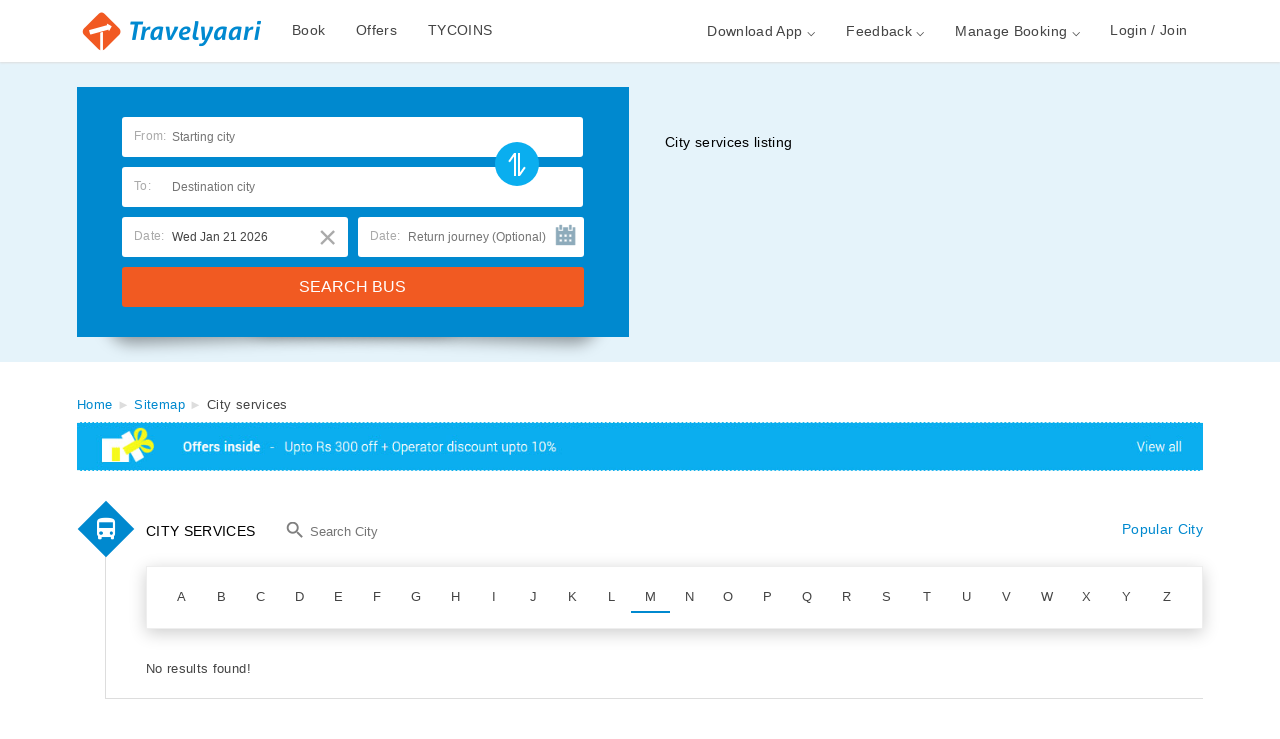

--- FILE ---
content_type: text/html; charset=UTF-8
request_url: https://www.travelyaari.com/popular-cities-listing/starts-with-letter-m
body_size: 123026
content:
<!DOCTYPE html>
<html>

<head>
    <meta charset='utf-8'>
    <meta name='viewport' content='width=device-width, initial-scale=1, shrink-to-fit=no'>
     
    <meta content='text/html; charset=utf-8' http-equiv='content-type' />
    <meta content='ie=edge' http-equiv='X-UA-Compatible' />
    <meta name='theme-color' content='#0089cf' />
   <!--  <meta name='title' content='Top Indian Cities List starts with Alphabet M |Travelyaari' />
    <meta name='description' content='Get city directory starting with letter M.Book bus tickets for interstate & intercity bus routes. Know things to do & sightseeing activities –Travelyaari' /> -->
    <meta name='title' content="Bus ticket booking made easy for all destinations@Travelyaari" />
    <meta name='description' content="Book bus tickets online to any preferred destination across India. Search and book bus tickets from the list of top visited Indian cities @Travelyaari" />
    <meta name='robots' content='index,follow' />
    <meta name='author' content='Travelyaari.com' />
    <meta name='distribution' content='global' />
    <meta name='rating' content='general' />
      
    <meta name='revisit-after' content='1 days' />
    <meta name='doc-type' content='Public' />
      
    <meta name='keywords' content='travelyaari, city directory, top cities in india, bus booking, bus tickets, bus booking offers, online bus ticket booking' />
    <meta property='og:title' content='Top Indian Cities List starts with Alphabet M |Travelyaari' />
    <meta property='twitter:title' content='Top Indian Cities List starts with Alphabet M |Travelyaari' />
    <meta property='og:description' content='Get city directory starting with letter M.Book bus tickets for interstate & intercity bus routes. Know things to do & sightseeing activities –Travelyaari' />
    <meta property='twitter:description' content='Get city directory starting with letter M.Book bus tickets for interstate & intercity bus routes. Know things to do & sightseeing activities –Travelyaari' />
    <meta property='og:type' content='website' />
    <meta property='og:url' content='https://www.travelyaari.com/popular-cities-listing/starts-with-letter-m' />
    <meta property='og:image' content='https://www.travelyaari.com/img/v2/travelyaari.400x400.png' />
    <meta property='og:site_name' content='Travelyaari' />
    <meta name='twitter:card' content='summary' />
    <meta name='twitter:site' content='@travelyaari' />
    <meta property='fb:app_id' content='403542133140072' />
    <meta name="google-site-verification" content="6OWRNZrW8FRafnrPmncazjhQGC0M9Xjrrs2TK9PJ7mM" />
    <meta name="google-site-verification" content="NLB29hdyCGvneQ3odQfl-1MdHMG6T8XdrLpkGE3zjHs" />
    <meta name='msvalidate.01' content='9313E752DE8B1031B50F52D2E577F93F' />
     
    <meta name='p:domain_verify' content='911f99befb26070a51786fc96d4ad5e3' />
    <link rel='canonical' href='https://www.travelyaari.com/popular-cities-listing/starts-with-letter-m'>
    <link rel='alternate' href='https://m.travelyaari.com/popular-cities-listing/starts-with-letter-m'>
    <link rel="prev" href="http://www.travelyaari.com/popular-cities-listing/starts-with-letter-l">    <link rel="next" href="http://www.travelyaari.com/popular-cities-listing/starts-with-letter-n">    <title>
        Top Indian Cities List starts with Alphabet M |Travelyaari    </title>
    <script type='application/ld+json'>
    {
        "@context": "http://schema.org",
        "@type": "Organization",
        "url": "https://www.travelyaari.com",
        "sameAs": [
            "http://www.facebook.com/travelyaari",
            "http://www.twitter.com/travelyaar",
            "https://plus.google.com/+travelyaari",
            "http://www.youtube.com/channel/UCHKCrF8UrVGt-tI_CRa9zbg",
            "https://www.linkedin.com/company/travelyaari-com-mantis-technologies-pvt-ltd-",
            "https://in.pinterest.com/travelyaari/",
            "https://en.wikipedia.org/wiki/Travelyaari",
            "https://www.instagram.com/Travelyaari_India/",
            "https://play.google.com/store/apps/details?id=com.travelyaari"
        ],
        "logo": "https://www.travelyaari.com/img/v2/travelyaari.png",
        "contactPoint": [{
            "@type": "ContactPoint",
            "telephone": "+91-80-44820000",
            "contactType": "customer service"
        }]
    }
    </script>
    <script language="javascript" type="text/javascript">
    var $ga_account_id = 'UA-89544740-1';
    var $dl_account_id = 'GTM-N89MSX';
    var theBrowser = 'chrome';
    </script>
    <!-- <link href="//tyad.travelyaari.com/min/?f=/css/mobilev2/seo/icomoon.css,/css/seov3/desktop/common.css,/css/seov3/desktop/header.css,/css/seov3/desktop/glossary.css,/css/seov3/desktop/search-bar.css,/css/seov3/desktop/autocomplete.css,/css/seov3/desktop/pika.css,/css/seov3/desktop/media.css&x=20171214" type='text/css' rel='stylesheet'/> -->
    <style>
    @font-face {
        font-family: 'icomoon';
        src: url('/css/mobilev2/seo/fonts/icomoon.eot?60p98a');
        src: url('/css/mobilev2/seo/fonts/icomoon.eot?60p98a#iefix') format('embedded-opentype'),
        url('/css/mobilev2/seo/fonts/icomoon.ttf?60p98a') format('truetype'),
        url('/css/mobilev2/seo/fonts/icomoon.woff?60p98a') format('woff'),
        url('/css/mobilev2/seo/fonts/icomoon.svg?60p98a#icomoon') format('svg');
        font-weight: normal;
        font-style: normal
    }

    [class^="icon-"],
    [class*=" icon-"] {
        font-family: 'icomoon' !important;
        speak: none;
        font-style: normal;
        font-weight: normal;
        font-variant: normal;
        text-transform: none;
        line-height: 1;
        -webkit-font-smoothing: antialiased;
        -moz-osx-font-smoothing: grayscale
    }

    .icon-activity:before {
        content: "\e900"
    }

    .icon-boarding:before {
        content: "\e901"
    }

    .icon-bus:before {
        content: "\e902"
    }

    .icon-calendar:before {
        content: "\e903"
    }

    .icon-distance:before {
        content: "\e904"
    }

    .icon-down-arrow:before {
        content: "\e905"
    }

    .icon-dropping:before {
        content: "\e906"
    }

    .icon-duration:before {
        content: "\e907"
    }

    .icon-facebook:before {
        content: "\e908"
    }

    .icon-googleplay:before {
        content: "\e909"
    }

    .icon-hotel:before {
        content: "\e90a"
    }

    .icon-inr:before {
        content: "\e90b"
    }

    .icon-instagram:before {
        content: "\e90c"
    }

    .icon-linkdin:before {
        content: "\e90d"
    }

    .icon-location:before {
        content: "\e90e"
    }

    .icon-menu:before {
        content: "\e90f"
    }

    .icon-minimum-fare:before {
        content: "\e910"
    }

    .icon-offers.path1:before {
        content: "\e911";
        color: rgb(0, 0, 0)
    }

    .icon-offers.path2:before {
        content: "\e912";
        margin-left: -1.2890625em;
        color: rgb(0, 0, 0);
        opacity: 0.7
    }

    .icon-playstore:before {
        content: "\e913"
    }

    .icon-search:before {
        content: "\e914"
    }

    .icon-sort-arrow:before {
        content: "\e915"
    }

    .icon-swap.path1:before {
        content: "\e916";
        color: rgb(0, 0, 0)
    }

    .icon-swap.path2:before {
        content: "\e917";
        margin-left: -1em;
        color: rgb(255, 255, 255)
    }

    .icon-swap.path3:before {
        content: "\e918";
        margin-left: -1em;
        color: rgb(255, 255, 255)
    }

    .icon-timer:before {
        content: "\e919"
    }

    .icon-total-operators:before {
        content: "\e91a"
    }

    .icon-tour:before {
        content: "\e91b"
    }

    .icon-twitter:before {
        content: "\e91c"
    }

    .icon-youtube:before {
        content: "\e91d"
    }

    html,
    body {
        height: 100%;
        width: 100%;
        padding: 0;
        margin: 0;
        background: #FFF;
        font-family: sans-serif, arial;
        color: #444;
        font-weight: 300;
        font-size: 0.9rem;
        -webkit-font-smoothing: antialiased;
        -moz-osx-font-smoothing: grayscale
    }

    *,
    :after,
    :before {
        box-sizing: border-box
    }

    body {
        position: relative;
        letter-spacing: 0.025rem
    }

    table {
        width: 100%;
        padding: 0;
        border-spacing: 0
    }

    td {
        vertical-align: middle
    }

    a {
        background: transparent;
        text-decoration: none;
        color: inherit
    }

    .left {
        float: left
    }

    .right {
        float: right
    }

    .clearfix:before {
        content: ' ';
        display: table;
        clear: both
    }

    .clearfix:after {
        content: ' ';
        display: table;
        clear: both
    }

    .container {
        width: 88%;
        margin: auto;
        color: #444;
        font-weight: 300
    }

    .dark-txt {
        color: #000;
        font-size: 1rem;
        font-weight: 400
    }

    .offer img {
        max-width: 100%;
        min-width: 100%
    }

    .nav a {
        color: #0089cf
    }

    .nav a:hover {
        color: #00aeef
    }

    .ty-site-footer-image {
        position: relative;
        height: 75px;
        top: 1px;
        background-image: url(/img/seo/road.png);
        background-size: 100% 100%;
        background-position: bottom;
        margin-top: 30px;
        z-index: 1
    }

    .ty-site-footer-image div {
        position: relative;
        height: 100%;
        width: 88%;
        margin: auto
    }

    .ty-site-footer-bus {
        position: absolute;
        top: -10px;
        left: 20px
    }

    .ty-site-footer-friend {
        position: absolute;
        right: 11px;
        bottom: 0
    }

    footer {
        padding: 0 6%;
        background: #f4f4f4
    }

    footer div {
        line-height: 1.5;
        margin: 2rem 0
    }

    footer>div {
        float: left;
        width: 25%;
        background: #f4f4f4;
        padding: 15px;
        font-size: 0.9rem;
        text-align: center;
        line-height: 2.5;
        min-height: 550px;
        margin: 0
    }

    footer>div:nth-child(2n) {
        background: #f9f9f9
    }

    footer>div:nth-child(4n) {
        line-height: 4.5;
        padding-top: 0
    }

    footer:nth-child(4n) a {
        position: relative;
        margin: 0.8rem 0
    }

    footer a i {
        position: relative;
        display: inline-block;
        width: 40px;
        height: 40px;
       /* background-image: url(/img/seo/icon-sprite.png);*/
        background-image: url(/img/seo/icon-sprite-new.png);
        transition: all 0.5s cubic-bezier(0.68, -0.55, 0.265, 1.55)
    }

    footer a i:hover {
        transition: all 0.5s cubic-bezier(0.68, -0.55, 0.265, 1.55)
    }

    footer a i:hover span {
        top: -18px;
        visibility: visible;
        transition: all 0.5s cubic-bezier(0.68, -0.55, 0.265, 1.55);
        line-height: 1.8;
        font-size: 0.7rem
    }

   /* footer a i.fb {
        background-position: -3px -3px
    }

    footer a i.fb:hover {
        background-position: -3px -59px
    }

    footer a i.tweet {
        background-position: -3px -121px
    }

    footer a i.tweet:hover {
        background-position: -3px -180px
    }

    footer a i.plystr {
        background-position: -3px 110px
    }

    footer a i.plystr:hover {
        background-position: -3px 51px
    }

    footer a i.insta {
        background-position: -3px -240px
    }

    footer a i.insta:hover {
        background-position: -3px -299px
    }

    footer a i.linkdn {
        background-position: -3px -360px
    }

    footer a i.linkdn:hover {
        background-position: -3px -420px
    }

    footer a i.gplus {
        background-position: -3px 350px
    }

    footer a i.gplus:hover {
        background-position: -3px 288px
    }

    footer a i.ytube {
        background-position: -3px 230px
    }

    footer a i.ytube:hover {
        background-position: -3px 171px
    }
*/
    
    footer>div:nth-child(4n) a i:hover,footer>div:nth-child(4n) a i:hover span{transition:all .5s cubic-bezier(.68,-.55,.265,1.55)}footer>div:nth-child(4n) a i:hover span{top:-20px;visibility:visible;line-height:1.8;font-size:.7rem}footer>div:nth-child(4n) a i.fb{background-position:-3px -3px}footer>div:nth-child(4n) a i.fb:hover{background-position:-3px -59px}footer>div:nth-child(4n) a i.tweet{background-position:-3px -121px}footer>div:nth-child(4n) a i.tweet:hover{background-position:-3px -180px}footer>div:nth-child(4n) a i.plystr{background-position:-3px 365px}footer>div:nth-child(4n) a i.plystr:hover{background-position:-3px 306px}footer>div:nth-child(4n) a i.ios{background-position:-3px 243px}footer>div:nth-child(4n) a i.ios:hover{background-position:-3px 184px}footer>div:nth-child(4n) a i.insta{background-position:-3px -240px}footer>div:nth-child(4n) a i.insta:hover{background-position:-3px -299px}footer>div:nth-child(4n) a i.linkdn{background-position:-3px -360px}footer>div:nth-child(4n) a i.linkdn:hover{background-position:-3px -420px}footer>div:nth-child(4n) a i.medium{background-position:-3px 126px}footer>div:nth-child(4n) a i.medium:hover{background-position:-3px 67px}footer>div:nth-child(4n) a i.ytube{background-position:-3px 486px}footer>div:nth-child(4n) a i.ytube:hover{background-position:-3px 429px}

    footer a i span {
        position: absolute;
        top: 40px;
        left: -30%;
        width: 65px;
        display: inline-block;
        color: #444;
        padding: 0;
        background: #fff;
        border-radius: 5px;
        visibility: hidden;
        font-style: normal
    }

    footer a i span:before {
        content: ' ';
        position: absolute;
        left: 50%;
        left: calc(50% - 5px);
        bottom: -11px;
        border: 6px solid transparent;
        border-color: #fff transparent transparent transparent
    }

    footer h2 {
        text-transform: uppercase;
        font-size: 0.9rem;
        font-weight: 400;
        letter-spacing: 0.075rem
    }

    footer div span {
        color: #666;
        font-size: 0.8rem
    }

    footer a {
        display: block;
        color: #0089cf
    }

    footer a:hover {
        color: #00aeef
    }

    .copy-right-blk {
        text-align: center;
        background: #f4f4f4;
        padding: 15px;
        border-top: 1px solid #fff
    }

    header {
        position: relative;
        width: 100%;
        margin: auto;
        padding: 5px 6%;
        box-shadow: 0 1px 2px #ddd
    }

    header img {
        vertical-align: middle;
        margin-right: 15px
    }

    header>div {
        display: table;
        height: 52px
    }

    header .left {
        color: #444;
        font-weight: 400
    }

    header .right {
        color: #444;
        font-weight: 300
    }

    header>div>div {
        position: relative;
        display: table-cell;
        vertical-align: middle;
        padding: 0 15px;
        font-size: 0.95rem;
        color: #444;
        cursor: pointer
    }

    header .dots>span {
        float: left;
        width: 5px;
        height: 5px;
        background: #999;
        border-radius: 50%;
        margin: 0 1px
    }

    header .drop {
        position: absolute;
        top: 110%;
        height: 0;
        opacity: 0;
        visibility: hidden;
        background: #fff;
        font-size: 0.9rem;
        border-radius: 5px;
        cursor: default;
        box-shadow: 0 4px 16px 0 rgba(0, 0, 0, 0.2);
        z-index: 1
    }

    header .drop.show {
        height: auto;
        opacity: 1;
        z-index: 2;
        visibility: visible;
        -webkit-transition: opacity 0.6s ease;
        -moz-transition: opacity 0.6s ease;
        transition: opacity 0.6s ease
    }

    header .drop>span {
        position: absolute;
        top: -6px;
        left: 20px;
        width: 10px;
        height: 10px;
        background: #fff;
        border: 1px solid #eee;
        border-width: 1px 0px 0px 1px;
        transform: rotate(45deg)
    }

    header .drop a.dropA {
        display: block;
        padding: 10px 25px;
        -webkit-transition: 0.6s ease;
        -moz-transition: 0.6s ease;
        transition: 0.6s ease
    }

    header .drop a.dropA:hover {
        background: #f4f5f4;
        -webkit-transition: 0.6s ease;
        -moz-transition: 0.6s ease;
        transition: 0.6s ease
    }

    header .dots .drop.show {
        left: 0;
        padding-top: 5px;
        height: 195px;
        width: 200px
    }

    .dots .drop a span:first-child {
        color: #0089cf
    }

    .dots .drop a span:last-child {
        color: #f15a22
    }

    header .appDrop .drop.show {
        padding: 15px;
        width: 280px;
        line-height: 1.6
    }

    header .appDrop .drop>span {
        left: 40px
    }

    header .appDrop .drop a {
        color: #0089cf
    }

    header .appDrop .drop .right div {
        font-size: 0.85rem
    }

    header .appDrop .drop .right .img-playstore {
        display: inline-block;
        margin: 10px 0 0;
        /*background-image: url(/img/seo/header-icon.png);*/
        background-position: 1px 0;
        height: 43px;
        width: 130px
    }
    
     header .appDrop .drop.show {
        padding: 15px;
        width: 340px;
        line-height: 1.6;
        /* padding-top: 10px; */
        display: flex;
       }
    .app-homewrapper{
        display:flex;
        margin-left:-5px;
       } 
       header .appDrop .drop .right .img-playstore {
        margin: 10px 0 0 5px;
       }
      header .appDrop .drop .right .img-applestore {
        width:130px;
        height:43px;
        margin: 10px 0 0 5px;
       }


    /*header .suppDrop .drop.show {
        padding-bottom: 48px;
        width: 380px;
        right: -100px;
        line-height: 1.4
    }

    header .suppDrop .drop>span {
        left: 222px
    }

    header .suppDrop .drop.show>div {
        position: relative;
        margin-left: 55px;
        padding: 15px 0;
        border-bottom: 1px solid #eee
    }

    header .suppDrop .drop.show>div span {
        position: absolute;
        left: -35px;
        top: 18px;
        background-image: url(/img/seo/header-icon.png);
        width: 22px;
        height: 20px
    }

    header .suppDrop .drop.show>div span.i-bus {
        background-position: 48px 0;
        width: 20px
    }

    header .suppDrop .drop.show>div span.i-activity {
        background-position: 46px 22px;
        width: 25px;
        height: 22px
    }

    header .suppDrop .drop.show>div span.i-corp {
        background-position: 29px 0
    }

    header .suppDrop .drop.show>div span.i-feed {
        background-position: 22px 20px
    }

    header .suppDrop .drop .feed {
        position: absolute;
        bottom: 0;
        width: 100%;
        padding: 15px;
        background: #00aaef;
        color: #fff;
        text-align: center;
        border-radius: 0 0 5px 5px
    }*/
    header .suppDrop .drop.show{
           padding-bottom: 0;
           width: 500px;
           left: -130px;
           right:0;
           line-height: 1.6;
    }
    header .suppDrop .drop>span {
           left: 215px;
    }
     header .suppDrop .drop.show a {
        display:flex;
        margin-left:0;
        padding:15px;
        border-bottom:1px solid #ddd;
        box-sizing:border-box;
        position:relative;
    }  
    header .suppDrop .drop.show a:last-child {
        border-bottom:none;
    }     
    header .suppDrop .drop .leftpart {
           width:50px;
           height:50px;
           display:flex;
           align-items: center;
           justify-content: center;
           border-radius:50%;
           background:#E5F7FD;

    }
     header .suppDrop .drop .leftpart .icon {
           width:27px;
           height:18px;
           margin-right:0;
           
    }
    header .suppDrop .drop .rightpart {
           margin-left:22px;
           width:calc(100% - 72px);
    }
    header .suppDrop .drop .rightpart div:first-child{
        font-size: 15px;
        color: #000000;
        font-weight: 500;
    }
    
    header .suppDrop .drop .rightpart div:last-child{
        font-size: 13px;
        color: #666666;
        font-weight: 300;
    }
    header .suppDrop .drop.show a .arrow {
             position: absolute;
             height: 12px;
             width: 12px;
             right: 20px;
            top: 36px;
            transform: rotate(-45deg);
            border-bottom: 2px solid #999;
            border-right: 2px solid #999;
    }

@media only screen and (max-width: 1024px){
    header .suppDrop .drop.show a {
        padding:15px 0;
    }
    header .suppDrop .drop.show a .arrow {
        top:37px;
        right:5px;
    }
}
    header .manageDrop .drop.show {
        width: 130px;
        left: 13px;
        padding-top: 5px;
        line-height: 1.4
    }

    header .accountDrop .drop.show {
        width: 200px;
        right: 13px;
        padding-top: 5px;
        line-height: 1.4
    }

    header .accountDrop .drop>span {
        left: 75%
    }

    .accountDrop .login-box {
        padding: 10px 25px;
        border-bottom: 1px solid #eee;
        text-align: center
    }

    .accountDrop .login-box a {
        color: #0089cf
    }

    .accountDrop .login-box a:first-child {
        display: block;
        background: #0089cf;
        color: #fff;
        padding: 10px 0;
        border-radius: 3px;
        margin-bottom: 10px
    }

    .layer {
        position: fixed;
        opacity: 0;
        width: 0;
        top: 0;
        left: 0;
        cursor: default
    }

    .layer.show {
        z-index: 1;
        opacity: 1;
        width: 100%;
        height: 100%
    }

    .burger {
        display: none
    }

    .tys-head {
        background: #e5f3fa
    }

    .wrapper {
        width: 88%;
        margin: auto;
        padding: 25px 0
    }

    .head-txt {
        position: relative;
        float: right;
        width: 50%;
        height: 250px;
        padding: 25px 0 25px 25px;
        color: #444;
        line-height: 1.5
    }

    .head-txt>* {
        margin-top: 20px
    }

    .head-txt div:first-child {
        color: #000
    }

    .head-txt div:last-child {
        margin-top: 40px
    }

    .head-txt td {
        width: 25%
    }

    .tys-body {
        width: 88%;
        margin: auto;
        padding: 25px 0
    }

    .nav {
        background: #fff;
        width: 100%
    }

    .nav.fixed {
        position: fixed;
        top: 0;
        left: 0;
        z-index: 1;
        box-shadow: 0 0 5px #ddd
    }

    .nav>div {
        padding: 10px 0
    }

    .nav.fixed>div {
        width: 88%;
        margin: auto
    }

    .nav a {
        color: #0089cf
    }

    .nav a:hover {
        color: #00aeef
    }

    .nav .right span {
        margin-left: 10px;
        cursor: pointer
    }

    .nav .right span:hover {
        color: #00aeef !important
    }

    .nav .left span {
        color: #ddd
    }

    .tys-list {
        position: relative;
        margin: 35px 0 70px 28px;
        padding: 0 0 20px 40px;
        color: #444;
        font-weight: 300;
        border-left: 1px solid #DDD;
        border-bottom: 1px solid #DDD;
        line-height: 1.5
    }

    .tys-list:before {
        content: ' ';
        background: #0089cf;
        position: absolute;
        transform: rotate(45deg);
        width: 40px;
        height: 40px;
        margin: auto;
        left: -20px
    }

    .tys-list i {
        position: absolute;
        left: -9px;
        top: 9px;
        color: #fff;
        font-size: 1.5rem
    }

    .tys-list div {
        padding: 10px 0
    }

    .list-head {
        color: #000;
        font-weight: 500
    }

    .list-head a {
        color: #0089cf;
        margin-left: 15px
    }

    .list-head a:hover {
        color: #00aaef
    }

    .tys-list div:first-child {
        font-size: 1rem;
        color: #000
    }

    .tys-list div:first-child a {
        font-size: 0.85rem;
        color: #0089cf;
        margin-left: 15px
    }

    .tys-list div.label {
        display: table;
        width: 100%;
        margin: 10px 0;
        padding: 15px;
        border: 1px solid #eee;
        box-shadow: 0 4px 16px 0 rgba(0, 0, 0, 0.2)
    }

    .tys-list div.label a {
        display: table-cell;
        text-align: center;
        padding: 5px 0;
        width: 29px;
        width: calc(100% / 26)
    }

    .tys-list div.label .active {
        border-bottom: 2px solid #0089cf
    }

    .tys-list th {
        text-align: left;
        color: #000;
        font-weight: 400
    }

    .tys-list table {
        padding-top: 15px
    }

    .tys-list table td {
        width: 25%
    }

    .tys-list a:hover {
        color: #0089cf
    }

    .tys-foot-txt {
        padding-left: 28px;
        color: #444;
        line-height: 1.4
    }

    #srchTxt {
        border: 0;
        border-bottom: 2px solid transparent;
        outline: none;
        margin-left: 25px;
        padding: 5px;
        padding-left: 25px;
        transition: 0.3s ease
    }

    #srchTxt:focus {
        border-bottom: 2px solid #0089cf;
        transition: 0.5s ease
    }

    .srch-icon {
        position: absolute;
        background-image: url(/img/seo/sitemap-icon.png);
        width: 18px;
        height: 17px;
        background-position: 17px 0px;
        left: 196px;
        top: 13px
    }

    .srch-bar {
        position: relative;
        display: inline-block;
        width: 49%;
        z-index: 1
    }

    .srch-bar>div {
        position: relative;
        display: inline-block;
        width: 100%;
        padding: 30px 45px;
        background: #0089cf;
        z-index: 1
    }

    .srch-bar:before,
    .srch-bar:after {
        position: absolute;
        bottom: 11px;
        width: 60%;
        height: 36px;
        border-radius: 12px;
        box-shadow: 0 0 16px 12px rgba(0, 0, 0, 0.4);
        content: ""
    }

    .srch-bar:before {
        left: 42px;
        transform: rotate(-2deg);
        -ms-transform: rotate(-2deg);
        -moz-transform: rotate(-2deg);
        -webkit-transform: rotate(-2deg)
    }

    .srch-bar:after {
        right: 42px;
        transform: rotate(2deg);
        -ms-transform: rotate(2deg);
        -moz-transform: rotate(2deg);
        -webkit-transform: rotate(2deg)
    }

    .inp-grp {
        position: relative;
        display: table;
        width: 100%;
        border-radius: 3px;
        background-color: #FFF;
        border-collapse: collapse;
        margin-bottom: 10px
    }

    .inp-grp.cal {
        width: 49%;
        float: left
    }

    .inp-grp .inp-txt {
        width: 100%;
        background: 0 0;
        border: 0;
        outline: 0;
        height: 40px;
        color: #444;
        display: table-cell;
        font-size: 0.85rem;
        cursor: default
    }

    .inp-txt {
        padding: 5px 5px 5px 50px
    }

    .inp-grp .inp-label {
        position: absolute;
        top: 13px;
        color: #aaa;
        left: 12px;
        font-size: 0.8rem
    }

    .inp-grp .inp-addon {
        position: relative;
        border-right: 1px solid #A4A4A4;
        width: 30%;
        min-width: 50px;
        padding-left: 10px;
        padding-right: 10px;
        text-align: center;
        vertical-align: middle;
        display: table-cell;
        font-size: 0.8rem
    }

    .inp-grp .inp-txt~.inp-addon {
        border-right: 0
    }

    #nextDate {
        display: none;
        color: #fff;
        background: #0aaeef;
        border-radius: 0 3px 3px 0;
        cursor: pointer
    }

    .clear-button {
        position: absolute;
        font-size: 25pt;
        right: 10px;
        top: 2px;
        cursor: pointer;
        color: #aaa;
    }

    #swap {
        position: absolute;
        top: 55px;
        right: 90px;
        width: 44px;
        height: 44px;
        background: #0aaeef;
        border-radius: 50%;
        cursor: pointer;
        -webkit-transition: transform 0.6s ease;
        -moz-transition: transform 0.6s ease;
        transition: transform 0.6s ease
    }

    #swap.active {
        transform: rotate3d(1, 0, 0, 360deg);
        -webkit-transition: transform 0.6s ease;
        -moz-transition: transform 0.6s ease;
        transition: transform 0.6s ease
    }

    #swap>* {
        position: absolute;
        top: 0;
        bottom: 0;
        width: 2px;
        height: 23px;
        margin: auto
    }

    #swap span:first-child {
        left: 19px
    }

    #swap span:last-child {
        right: 19px;
        transform: rotate(180deg)
    }

    #swap span:after {
        content: ' ';
        position: absolute;
        height: 10px;
        width: 2px;
        transform: rotate(35deg);
        transform-origin: 0 0;
        background: #fff
    }

    #swap span:before {
        content: ' ';
        position: absolute;
        height: 23px;
        width: 2px;
        background: #fff
    }

    .srch-bar button {
        width: 100%;
        height: 40px;
        background: #F15A22;
        color: #FFF;
        padding: 8px 10px;
        font-size: 12pt;
        font-weight: 400;
        border: 0;
        outline: 0;
        border-radius: 3px;
        cursor: pointer
    }

    .shadow {
        position: absolute;
        bottom: 2px;
        left: 0;
        right: 0;
        width: 95%;
        height: 1px;
        margin: auto;
        box-shadow: 0 5px 10px #000
    }

    .autocomplete-suggestions {
        text-align: left;
        cursor: default;
        border: 1px solid #ccc;
        border-top: 0;
        background: #fff;
        box-shadow: -1px 1px 3px rgba(0, 0, 0, .1);
        text-transform: capitalize;
        position: absolute;
        display: none;
        z-index: 9999;
        max-height: 254px;
        overflow: hidden;
        overflow-y: auto;
        box-sizing: border-box
    }

    .autocomplete-suggestion {
        position: relative;
        padding: 0 .6em;
        line-height: 23px;
        white-space: nowrap;
        overflow: hidden;
        text-overflow: ellipsis;
        font-size: 1.02em;
        color: #333
    }

    .autocomplete-suggestion b {
        font-weight: 400
    }

    .autocomplete-suggestion.selected {
        background: #f0f0f0
    }
    /*!
 * Pikaday
 * Copyright © 2014 David Bushell | BSD & MIT license | http://dbushell.com/
 */

    .pika-single {
        z-index: 9999;
        display: block;
        position: relative;
        color: #333;
        background: #fff;
        border: 1px solid #ccc;
        border-bottom-color: #bbb;
        font-family: "Helvetica Neue", Helvetica, Arial, sans-serif
    }

    .pika-single:before,
    .pika-single:after {
        content: " ";
        display: table
    }

    .pika-single:after {
        clear: both
    }

    .pika-single {
        *zoom: 1
    }

    .pika-single.is-hidden {
        display: none
    }

    .pika-single.is-bound {
        position: absolute;
        box-shadow: 0 5px 15px -5px rgba(0, 0, 0, .5)
    }

    .pika-lendar {
        float: left;
        width: 300px;
        margin: 8px
    }

    .pika-title {
        position: relative;
        text-align: center
    }

    .pika-label {
        display: inline-block;
        *display: inline;
        position: relative;
        z-index: 9999;
        overflow: hidden;
        margin: 0;
        padding: 5px 3px;
        font-size: 14px;
        line-height: 20px;
        font-weight: bold;
        background-color: #fff
    }

    .pika-title select {
        cursor: pointer;
        position: absolute;
        z-index: 9998;
        margin: 0;
        left: 0;
        top: 5px;
        filter: alpha(opacity=0);
        opacity: 0
    }

    .pika-prev,
    .pika-next {
        display: block;
        cursor: pointer;
        position: relative;
        outline: none;
        border: 0;
        padding: 0;
        width: 20px;
        height: 30px;
        text-indent: 20px;
        white-space: nowrap;
        overflow: hidden;
        background-color: transparent;
        background-position: center center;
        background-repeat: no-repeat;
        background-size: 75% 75%;
        opacity: .5;
        *position: absolute;
        *top: 0
    }

    .pika-prev:hover,
    .pika-next:hover {
        opacity: 1
    }

    .pika-prev,
    .is-rtl .pika-next {
        float: left;
        background-image: url('[data-uri]');
        *left: 0
    }

    .pika-next,
    .is-rtl .pika-prev {
        float: right;
        background-image: url('[data-uri]');
        *right: 0
    }

    .pika-prev.is-disabled,
    .pika-next.is-disabled {
        cursor: default;
        opacity: .2
    }

    .pika-select {
        display: inline-block;
        *display: inline
    }

    .pika-table {
        width: 100%;
        border-collapse: collapse;
        border-spacing: 0;
        border: 0
    }

    .pika-table th,
    .pika-table td {
        width: 14.285714285714286%;
        padding: 2px
    }

    .pika-table th {
        color: #999;
        font-size: 12px;
        line-height: 25px;
        font-weight: bold;
        text-align: center
    }

    .pika-button {
        cursor: pointer;
        display: block;
        box-sizing: border-box;
        -moz-box-sizing: border-box;
        border-radius: 50%;
        outline: none;
        border: 0;
        margin: 0;
        width: 35px;
        height: 35px;
        padding: 5px;
        color: #666;
        font-size: 12px;
        line-height: 15px;
        text-align: center;
        background: #f5f5f5
    }

    .pika-week {
        font-size: 11px;
        color: #999
    }

    .is-today .pika-button {
        color: #000;
        font-weight: normal;
        background: transparent
    }

    .is-selected .pika-button {
        color: #fff;
        font-weight: 700;
        background: #F15A22
    }

    .is-inrange .pika-button {
        background: #D5E9F7
    }

    .is-startrange .pika-button {
        color: #fff;
        background: #6CB31D;
        box-shadow: none;
        border-radius: 3px
    }

    .is-endrange .pika-button {
        color: #fff;
        background: #3af;
        box-shadow: none;
        border-radius: 3px
    }

    .is-disabled .pika-button,
    .is-outside-current-month .pika-button {
        pointer-events: none;
        cursor: default;
        color: #999;
        opacity: .3
    }

    .pika-button:hover {
        color: #fff;
        background: #ff8000;
        box-shadow: none
    }

    .pika-table abbr {
        border-bottom: none;
        cursor: help
    }

    @media only screen and (max-width: 1200px) {
        header>div>div {
            padding: 0 10px
        }
    }

    @media only screen and (max-width: 1100px) {
        header>div>div {
            padding: 0 7px
        }
    }

    @media only screen and (max-width: 1024px) {
        .head-txt {
            display: none
        }
        .srch-bar {
            width: 100%
        }
        .layer.show {
            background: rgba(0, 0, 0, 0.2)
        }
        header>div>div {
            padding: 0 15px
        }
        header .drop>span {
            display: none
        }
        header>div.right {
            position: fixed;
            right: 0;
            top: 62px;
            background: #fff;
            z-index: 2;
            height: auto;
            width: 400px;
            border-radius: 3px 0 3px 3px;
            display: none
        }
        header>div.right>div {
            display: block;
            padding: 15px
        }
        header .drop.show {
            position: relative;
            display: inline-block;
            width: 100% !important;
            padding: 0 !important;
            left: 0 !important;
            right: 0 !important;
            border: 0 !important;
            padding-top: 10px !important;
            box-shadow: none
        }
        header .suppDrop .drop .feed {
            position: relative;
            display: block;
            width: 95%;
            margin-left: 15px;
            border-radius: 3px
        }
        .appDrop .drop.show {
            padding: 15px !important
        }
        .appDrop .drop.show .right {
            float: left;
            margin-left: 25px
        }
        .accountDrop .login-box {
            text-align: left;
            border: 0
        }
        .accountDrop .login-box a:first-child {
            display: inline-block;
            width: 75px;
            text-align: center;
            margin: 0;
            margin-right: 15px
        }
        header .suppDrop .drop.show>div {
            margin-left: 65px
        }
        .drop.show .left img {
            margin: 0
        }
        .burger {
            display: block;
            position: fixed;
            top: 0;
            right: 0;
            background: #fff;
            padding: 24px 15px 38px 25px
        }
        .burger span {
            display: block;
            width: 25px;
            height: 2px;
            background: #666;
            margin: 3px auto
        }
        header .dots .drop.show {
            position: absolute;
            width: 200px !important
        }
        header .dots .drop.show>span {
            display: inherit;
            top: -5px
        }
    }

    .ty-srch-head-invalid {
        -webkit-box-shadow: 0 0 0 2px #F15A22;
        box-shadow: 0 0 0 2px #F15A22;
        background: #FFF1E2!important;
    }

    .disp-none {
        display: none;
    }

    .cal-ico {
        position: absolute;
        right: 5px;
        top: 16%;
        width: 25px;
        height: 25px;
        pointer-events: none;
        background: url(/bus-web/images/calander-icon.53918328.png);
    }
    .ty-sure{
                color:#0089CF
                }
     .orange{
  color: #f15a22;
 }    
    .header-item
    {
        border-bottom: 2px solid #0089cf;
    }
    </style>
</head>

<body>
    <!-- Header -->
    <header class='clearfix'>
    <div class='left'>
        <a href='/' target='_self'><img src='/img/v2/logo.4162283c.png' alt='Travelyaari' title='Travelyaari'></a>
        <div><a href='/' target='_self'>Book</a></div>
        <!-- <div ><a href='/popular-bus-operators-listing' target='_self'>Operators</a></div> -->
        <!-- <div ><a href='/popular-routes-listing' target='_self'>Routes</a></div> -->
        <!-- <div ><a href='/popular-cities-listing' target='_self'>Cities</a></div> -->
        <!-- <div><a href='/plan-holiday.html' target='_self'>Inspire</a></div> -->
        <div ><a href='/offers' target='_self'>Offers</a></div>
        <div><a href='/accounts/wallet' target='_self'>TYCOINS</a></div>
        <!-- <div><a href='/ty-sure' target='_self'><span class="ty-sure">TY</span><span class="orange">SURE</span></a></div> -->
           
       <!-- <div class='dots' onclick='toggleDrop(event)'>
            <span></span>
            <span></span>
            <span></span>
            <div class='drop'>
                <span></span>
                <a href='/ty-sure' target='_self' class='dropA'><span>TY</span><span>SURE</span></a>
                <a href='http://blog.travelyaari.com/' target='_blank' class='dropA'>Travelyaari blog</a>
                <a href='/privilege-card' target='_self' class='dropA'>Privilege card</a>
                <a href='http://affiliates.travelyaari.com/' target='_self' class='dropA'>Affiliate</a>
                <a href='/terms-and-conditions' target='_self' class='dropA'>Terms & conditions</a>
            </div>
        </div>
        -->
    </div>
    <div class='right'>

        <!-- checking whether its a desktop success page or not , If it is then we will hide otherwise we will show -->
      
        <div class='appDrop' onclick='toggleDrop(event)'>
            <!-- App Deals &#9013; -->
            Download App &#9013;
            <div class='drop'>
                <span></span>
                <div class='left'>
                    <img src='/img/seo/travelyaari.png' alt='Travelyaari'>
                </div>
                <div class='right'>
                    Download the App
                    <div><a href='https://play.google.com/store/apps/details?id=com.travelyaari' target='_blank'>Download now</a> for the best deals!</div>
                   <!--  <a href='https://play.google.com/store/apps/details?id=com.travelyaari' target='_blank' class='img-playstore'></a> -->
                   <div class="app-homewrapper"><a href="https://play.google.com/store/apps/details?id=com.travelyaari&utm_source=Desktop&utm_campaign=app_download&pcampaignid=MKT-Other-global-all-co-prtnr-py-PartBadge-Mar2515-1" target="_blank" class="img-playstore"><img style="margin-right:0" src="/img/seo/play-store-btn.png"width="100%" height="100%"></a><a href=" https://apps.apple.com/in/app/travelyaari/id1479538490" target="_blank"class="img-applestore"><img style="margin-right:0" src="/img/seo/apple-btn.png"width="100%" height="100%"></a></div>
                </div>
            </div>
        </div>
     
    <!-- conditional rendering ends for success page of desktop-->

    <!-- dont forget to comment activity section if u r gng to un-cmmnt the following bczz activity is disabled -->
        <div class='suppDrop' onclick='toggleDrop(event)'>
            Feedback &#9013;
            <div class='drop'>
                <span></span>
                <!-- <div>
                    <span class="i-bus"></span>
                    <div>Bus related query</div>
                    <div>1800-103-4482</div>
                    <div>STD code + 44820000. Eg. 020 44820000</div>
                </div> -->
                <!-- <div>
                    <span class="i-activity"></span>
                    <div>Tour and activity</div>
                    <div>080-304-59999</div>
                </div> -->
                <!-- <div>
                    <span class="i-corp"></span>
                    <div>Corporate services</div>
                    <div>080-304-59922</div>
                </div> -->
                <!-- <div><a href='mailto:feedback@travelyaari.com'>
                    <span class="i-feed"></span>
                    <div>Mail us</div>
                    <div>feedback@travelyaari.com</div>
                </a></div>
                <a href='/feedback' class='feed'>Submit a query</a> -->
                 <a href="/accounts/feedback">
                     <div class="leftpart">
                        <img class="icon" src="/img/image/ticket.png">
                     </div>
                     <div class="rightpart">
                        <div>Booking related feedback</div>
                         <div>Provide feedback and queries against your booking with us.</div>
                     </div>
                     <div class="arrow"> </div>
                </a>
                    <a href="/accounts/otherfeedback">
                        <div class="leftpart">
                            <img class="icon" src="/img/image/mail.png">
                        </div>
                        <div class="rightpart">
                            <div>Other feedback</div>
                             <div>Mail us your general feedback and queries.</div>
                         </div>
                         <div class="arrow"></div>
                     </a>
            </div>
        </div>
        <div class='manageDrop' onclick='toggleDrop(event)'>
            Manage Booking &#9013;
            <div class='drop'>
                <span></span>
                <a  href="/user/my-bookings"  target='_self' class='dropA'>View</a>
                <a  href="/user/my-bookings"  target='_self' class='dropA'>Print</a>
                <a  href="/user/my-bookings"  target='_self' class='dropA'>SMS</a>
                <a  href="/user/my-bookings"  target='_self' class='dropA'>Cancel</a>
            </div>
        </div>
        <div class='accountDrop' onclick='toggleDrop(event)'>
                            <a href='/login' target='_self'> Login / Join </a>
                                </div>
    </div>
    <div class='layer' onclick='closeDrop()'></div>
    <div class='burger' onclick='openRight()'>
        <span></span><span></span><span></span>
    </div>
</header>
<script>
    var headEl;
    function toggleDrop(e) {
        if (headEl && headEl !== e.target) {
            var temp = ['appDrop', 'suppDrop', 'manageDrop', 'accountDrop'];
            if (headEl.getElementsByClassName('drop')[0] && temp.indexOf(e.target.className) >= 0) {
                headEl.getElementsByClassName('drop')[0].className = 'drop';
            }
        }
        headEl = e.target.innerText === '' && e.target.parentElement.className === 'dots' ? e.target.parentElement : e.target;
        var drop = headEl.getElementsByClassName('drop')[0];
        var layer = document.getElementsByClassName('layer')[0];
        if (headEl && headEl === e.target && drop && window.innerWidth < 1024 && headEl.className !== 'dots') {
            drop.className = drop.className === 'drop' ? 'drop show' : 'drop';
            return;
        }
        if (drop && layer) {
            layer.className = drop.className === 'drop' ? 'layer show' : 'layer';
            drop.className = drop.className === 'drop' ? 'drop show' : 'drop';
        }
    }

    function closeDrop() {
        var header = document.getElementsByTagName('header')[0];
        var toDisp = header.getElementsByClassName('right')[0];
        var layer = document.getElementsByClassName('layer')[0];
        if (toDisp.style.display) {
            toDisp.style.display = toDisp.style.display ? '' : 'block';
            document.getElementsByClassName('burger')[0].style = '';
        } else {
            var drop = document.getElementsByClassName('drop show')[0];
            drop.className = 'drop';
        }
        layer.className = 'layer';
    }

    function openRight() {
        var header = document.getElementsByTagName('header')[0];
        var toDisp = header.getElementsByClassName('right')[0];
        document.getElementsByClassName('layer')[0].className =  toDisp.style.display ? 'layer' : 'layer show';
        toDisp.style.display = toDisp.style.display ? '' : 'block';
        document.getElementsByClassName('burger')[0].style = toDisp.style.display ? 'z-index:1' : '';
    }
</script>    <!-- Subheader -->
    <section class='tys-head'>
        <div class='wrapper'>
            <!-- Subheader Search section -->
            <div class='srch-bar'>
    <div>
        <div class='inp-grp'>
            <input class='inp-txt' type='text' placeholder='Starting city' id='fromCity' autocomplete='off' onkeyup="checkInp('fromCity')" onblur="checkInp('fromCity')" />
            <label class='inp-label'>From:</label>
            <span class="clear-button disp-none" onclick="clearInp('fromCity')" id="fromCityClr">×</span>
            <div id='test'></div>
        </div>
        <div class='inp-grp'>
            <input class='inp-txt' type='text' placeholder='Destination city' id='toCity' autocomplete='off' onkeyup="checkInp('toCity')" onblur="checkInp('toCity')"  />
            <label class='inp-label'>To:</label>
            <span class="clear-button disp-none" onclick="clearInp('toCity')" id="toCityClr">×</span>
        </div>
        <div class='inp-grp cal'>
            <label class='inp-label'>Date:</label>
            <input class='inp-txt' type='text' placeholder='Onward journey' id='datepicker' onchange="checkInp('datepicker')" onblur="checkInp('datepicker')" readonly />
            <span class="clear-button disp-none" onclick="clearInp('datepicker')" id="datepickerClr">×</span>
            <span class="cal-ico" id="datepickerClndr"></span>
           <!-- <span id='nextDate' class='inp-addon' onclick='selNext()'>NEXT DAY</span>-->
        </div>
        <div class='inp-grp cal' style='float:right'>
            <label class='inp-label'>Date:</label>
            <input class='inp-txt' type='text' placeholder='Return journey (Optional)' id='datepickerTo' onchange="checkInp('datepickerTo')" readonly />
            <span class="clear-button disp-none" onclick="clearInp('datepickerTo')" id="datepickerToClr">×</span>
            <span class="cal-ico " id="datepickerToClndr"></span>
        </div>
        <div id='swap' onclick='swapCity()'>
            <span></span>
            <span></span>
        </div>
        <button onclick='searchBus()'>SEARCH BUS</button>
        <!-- <div class='shadow'></div> -->
    </div>
</div>            <!-- Subheader Content section -->
            <div class='head-txt'>
                <div class='dark-txt'>City services listing</div>
                <table style='color:#444'>
                    <tbody>
                        <tr>
                                                                                                                <!-- <td>400+<br>Tour & activity</td> -->
                        </tr>
                    </tbody>
                </table>
                <div>
                                    </div>
            </div>
        </div>
    </section>
    <section class='tys-body'>
        <!-- Nav bar -->
        <div class='nav clearfix'>
            <div class='left'>
                <a href='/'>Home</a> <span>&#x25BA;</span> <a href='/sitemap-directory-listing'>Sitemap</a> <span>&#x25BA;</span> City services
            </div>
        </div>
        <!-- Offers -->
        <a href='/offers' class='offer'>
            <img src="/img/seo/offer-01.jpg" alt="Offers inside - Upto 300 off on City services">
        </a>
        <!-- Cities -->
        <div class='tys-list'>
            <i class="icon-bus"></i>
            <div class='dark-txt'>
                <h1 style='margin:0;padding:0;font-size:1rem;font-weight:400;display:inline-block'>CITY SERVICES</h1>
                <span class='srch-icon' style='left: 180px'></span>
                <input type='text' id='srchTxt' placeholder='Search City' onkeyup='srchNUpdate()' />
                <a href='/popular-cities-listing' class='right' style='color:#0089cf'>Popular City</a>
                            </div>
            <div class='label'>
                                <a href='/popular-cities-listing/starts-with-letter-a' >A</a>
                                <a href='/popular-cities-listing/starts-with-letter-b' >B</a>
                                <a href='/popular-cities-listing/starts-with-letter-c' >C</a>
                                <a href='/popular-cities-listing/starts-with-letter-d' >D</a>
                                <a href='/popular-cities-listing/starts-with-letter-e' >E</a>
                                <a href='/popular-cities-listing/starts-with-letter-f' >F</a>
                                <a href='/popular-cities-listing/starts-with-letter-g' >G</a>
                                <a href='/popular-cities-listing/starts-with-letter-h' >H</a>
                                <a href='/popular-cities-listing/starts-with-letter-i' >I</a>
                                <a href='/popular-cities-listing/starts-with-letter-j' >J</a>
                                <a href='/popular-cities-listing/starts-with-letter-k' >K</a>
                                <a href='/popular-cities-listing/starts-with-letter-l' >L</a>
                                <a href='/popular-cities-listing/starts-with-letter-m'                         class='active'
                    >M</a>
                                <a href='/popular-cities-listing/starts-with-letter-n' >N</a>
                                <a href='/popular-cities-listing/starts-with-letter-o' >O</a>
                                <a href='/popular-cities-listing/starts-with-letter-p' >P</a>
                                <a href='/popular-cities-listing/starts-with-letter-q' >Q</a>
                                <a href='/popular-cities-listing/starts-with-letter-r' >R</a>
                                <a href='/popular-cities-listing/starts-with-letter-s' >S</a>
                                <a href='/popular-cities-listing/starts-with-letter-t' >T</a>
                                <a href='/popular-cities-listing/starts-with-letter-u' >U</a>
                                <a href='/popular-cities-listing/starts-with-letter-v' >V</a>
                                <a href='/popular-cities-listing/starts-with-letter-w' >W</a>
                                <a href='/popular-cities-listing/starts-with-letter-x' >X</a>
                                <a href='/popular-cities-listing/starts-with-letter-y' >Y</a>
                                <a href='/popular-cities-listing/starts-with-letter-z' >Z</a>
                            </div>
                        <div>
                            </div>
             No results found!
                    </div>
        <div class='tys-foot-txt'>
                    </div>
    </section>
    <!-- Footer -->
    <div class='ty-site-footer-image'  style="z-index: -1"> 
    <div>
        <img class='ty-site-footer-bus' src='/img/seo/bus-image.png' style="z-index:-1" alt='Travelyaari: Online bus ticket booking, book bus' title='Travelyaari: Online bus ticket booking, book bus'>
        <img class='ty-site-footer-friend' style="z-index: -1" src='/img/seo/friend-for-the-road.png' alt='Travelyaari: Your friend for road' title='Travelyaari: Your friend for road'>
    </div>
</div>
<!-- <section class='footer'>
    <footer>
        <table>
            <tbody>
                <tr>
                    <td class='footer-left'>
                        <img class='footer-ty-logo' src='/img/seo/travelyaari.png' width='20' height='20' alt='Travelyaari' title='Travelyaari'> India's largest real time ticket booking platform
                        <div class='footer-social-icons'>
                            <a href='https://www.facebook.com/travelyaari' target='_blank'>
                                <i class='icon-facebook'></i>
                            </a>
                            <a href='https://twitter.com/travelyaari' target='_blank'>
                                <i class='icon-twitter'></i>
                            </a>
                            <a href='https://www.instagram.com/Travelyaari_India/' target='_blank'>
                                <i class='icon-instagram'></i>
                            </a>
                            <a href='https://www.linkedin.com/company/travelyaari-com-mantis-technologies-pvt-ltd-' target='_blank'>
                                <i class='icon-linkdin'></i>
                            </a>
                            <a href='https://plus.google.com/+travelyaari' target='_blank'>
                                <i class='icon-googleplay'></i>
                            </a>
                            <a href='https://www.youtube.com/channel/UCHKCrF8UrVGt-tI_CRa9zbg' target='_blank'>
                                <i class='icon-youtube'></i>
                            </a>
                            <a href='https://play.google.com/store/apps/details?id=com.travelyaari' target='_blank'>
                                <i class='icon-playstore'></i>
                            </a>
                        </div>
                    </td>
                    <td class='footer-links-block'>
                        <strong>TRAVELYAARI</strong>
                        <ul>
                            <li><a href='/about-us' target='_self'>About us</a></li>
                            <li><a href='http://blog.travelyaari.com/' target='_blank'>Blog</a></li>
                            <li><a href='/contact-us' target='_self'>Contact us</a></li>
                            <li><a href='/feedback' target='_self'>Submit Feedback</a></li>
                            <li><a href='/sitemap-directory-listing' target='_self'>Sitemap</a></li>
                        </ul>
                    </td>
                    <td class='footer-links-block'>
                        <strong>SERVICES</strong>
                        <ul>
                            <li><a href='/' target='_self'>Bus</a></li>
                            <li><a href='/hotel' target='_self'>Hotel</a></li>
                            <li><a href='/tour' target='_self'>Tour</a></li>
                            <li><a href='/activity' target='_self'>Activity</a></li>
                            <li><a href='/privilege-card' target='_self'>Privilege card</a></li>
                        </ul>
                    </td>
                    <td class='footer-links-block'>
                        <strong>LEGAL</strong>
                        <ul>
                            <li><a href='/terms-and-conditions' target='_self'>Terms &amp; condition</a></li>
                            <li><a href='/privacy-policy' target='_self'>Privacy policy</a></li>
                        </ul>
                        <strong>FOR PARTNERS</strong>
                        <ul>
                            <li><a href='/agent_registration' target='_self'>Agent Registration</a></li>
                            <li><a href='http://affiliates.travelyaari.com/' target='_self'>Affiliates</a></li>
                        </ul>
                    </td>
                </tr>

                <tr class='footer-rights'>
                    <td colspan='4'>
                        &copy; 2008-2019, Mantis Tech Services Private Limited, (Travelyaari™) - All rights reserved
                    </td>
                </tr>
            </tbody>
        </table>
    </footer>
</section> -->
<footer class="clearfix">
    <div>
        <h2>Contact</h2>
        <a href="mailto:feedback@travelyaari.com">feedback@travelyaari.com</a>
        <!-- <a href='/feedback' target='_self'>Submit Feedback</a> -->
        <a href='/accounts/feedback' target='_self'>Submit Feedback</a>
        <!-- <div>1800-103-4482<br><span>(6:30 am to 12:30 am)</span></div> -->
       <!--  <div>080-304-59999<br><span>(For tour & activity)</span></div> -->
        <div style='line-height:2'>Gopala Krishna Complex,<br>1st Floor, #45/3 Residency Road, Bengaluru,<br>Bangalore-560025, Karnataka, India</div>
       <!--  <a href='/contact-us' target='_self'>Other office address</a> -->
        <!-- <a href='/office-address' target='_self'>Other office address</a> -->
    </div>
    <div>
        <h2>Navigation</h2>
        <a href='/' target='_self'>Bus</a>
       <a href='/popular-bus-operators-listing' target='_self'>Operator</a>
        <a href='/popular-routes-listing' target='_self'>Route</a>
        <a href='/popular-cities-listing' target='_self'>City</a>
    
        <a href='/offers' target='_self'>Offers</a>
        <a href='/privilege-card' target='_self'>Privilege card</a>
        <a href='/ty-sure' target='_self'><span style='font-size:0.95rem;color:#f15a22'>TY</span>SURE</a>
         <a href='/surety' target='_self'><span style='font-size:0.95rem;color:#1eb24b'>SURE</span><span style='font-size:0.95rem;color:#f67812'>TY</span></a>
        <a href='/sitemap-directory-listing' target='_self'>Glossary</a>
        <!-- <a href='http://www.mantistechnologies.com/career' target='_blank'>Career</a> -->
       <!-- <a href='http://blog.travelyaari.com/' target='_blank'>Blog</a>  -->
        <a href='/about-us' target='_self'>About us</a>
        <a href='/terms-and-conditions' target='_self'>Terms &amp; condition</a>
        <a href='/privacy-policy' target='_self'>Privacy policy</a>
    </div>
    <div>
        <h2>PARTNER PRODUCTS</h2>
        <!-- <a href='http://www.mantistechnologies.com/' target='_blank'>Mantis technologies</a> -->
        <a href='https://buscrs.com' target='_blank'>BusCRS</a>
        <a href='https://bookbustickets.com/' target='_blank'>BookBusTickets</a>
        <a href='https://iamgds.com/' target='_blank'>IamGDS</a>
        <!-- <a href='http://www.mantistechnologies.com/cargo-service' target='_blank'>Cargo service</a> -->
        <!-- <a href='http://www.mantistechnologies.com/corporate-service' target='_blank'>Corporate service</a> -->
        <!-- <a href='http://www.mantistechnologies.com/channel-partnership/Website-App-Development' target='_blank'>App & Web Development</a> -->
        <!-- <a href='http://www.mantistechnologies.com/contact-us' target='_blank'>Work with us</a> -->
        <h2 style='margin-top:3rem'>For Partners</h2>
        <a href='/agent_registration' target='_self'>Agent Registration</a>
        <a href='http://affiliates.travelyaari.com/' target='_self'>Affiliates</a>
    </div>
    <div>
        <h2>Keep in touch</h2>
        <a href='https://www.facebook.com/travelyaari' target='_blank'><i class='fb'><span>Facebook</span></i></a>
        <a href='https://twitter.com/travelyaari' target='_blank'><i class='tweet'><span>Twitter</span></i></a>
        <a href='https://play.google.com/store/apps/details?id=com.travelyaari' target='_blank'><i class='plystr'><span>Playstore</span></i></a>
        <a href=" https://apps.apple.com/in/app/travelyaari/id1479538490" target="_blank"><i class="ios"><span>Appstore</span></i></a>
        <a href='https://www.instagram.com/Travelyaari_India/' target='_blank'><i class='insta'><span>Instagram</span></i></a>
        <a href='https://www.linkedin.com/company/travelyaari-com-mantis-technologies-pvt-ltd-' target='_blank'><i class='linkdn'><span>Linkedin</span></i></a>
        <!-- <a href='https://plus.google.com/+travelyaari' target='_blank'><i class='gplus'><span>Google+</span></i></a> -->
        <a href="https://medium.com/travelyaari-mantis-technologies-pvt-ltd" target="_blank"><i class="medium"><span>Medium</span></i>
        <a href='https://www.youtube.com/channel/UCHKCrF8UrVGt-tI_CRa9zbg' target='_blank'><i class='ytube'><span>Youtube</span></i></a>
    </div>
</footer>
<section class="copy-right-blk">&copy; 2026, Mantis Tech Services Private Limited, (Travelyaari) - All rights reserved</section>    <!--~~~~~~~~~~~ schema.org code~~~~~~~~~ -->
    <div style="display:none" itemprop="address" itemscope itemtype="http://schema.org/PostalAddress"> <span itemprop="streetAddress"> No.412,3rd Floor,100 Feet Road </span> <span itemprop="addressLocality">Koramangala 4-C Block</span>, <span itemprop="addressRegion">Bengaluru, Karnataka</span> <span itemprop="postalCode">560034</span> <span itemprop="telephone">1800-103-4482</span> <a href="mailto:feedback@travelyaari.com" itemprop="email"> </a> <img itemprop="image" src="/img/v2/logo-new_aaa.png" alt="logo"> </div>
    <div style="display:none" itemprop="paymentAccepted"> <span>CreditCard,</span> <span>DebitCard,</span> <span>Cash,</span> <span>Paytm,</span> <span>PayPal,</span> <span>PayU,</span> <span>netBanking</span> </div>
    <div style="display:none" itemprop="currenciesAccepted"> INR </div>
    <script>
    var $gds_token = 'CDE1FF1EAD09E6BDFA9A1B66C633CB3A|333-S|202601220845|tyweb 76697044dec063f|FFFF';
    </script>
    <!-- <script src="//tyad.travelyaari.com/min/?f=/js/mobilev2/seo/autocomplete.js,/js/mobilev2/seo/calendar-desktop.js,/js/seov3/desktop/search-head.js,/js/seov3/common/analytics.js&x=20171207"></script> -->
    <script>
    var autoComplete = (function() {
        function autoComplete(options) {
            if (!document.querySelector) return;

            function hasClass(el, className) { return el.classList ? el.classList.contains(className) : new RegExp('\\b' + className + '\\b').test(el.className); }

            function addEvent(el, type, handler) { if (el.attachEvent) el.attachEvent('on' + type, handler);
                else el.addEventListener(type, handler); }

            function removeEvent(el, type, handler) { if (el.detachEvent) el.detachEvent('on' + type, handler);
                else el.removeEventListener(type, handler); }

            function live(elClass, event, cb, context) { addEvent(context || document, event, function(e) { var found, el = e.target || e.srcElement; while (el && !(found = hasClass(el, elClass))) el = el.parentElement; if (found) cb.call(el, e); }); }
            var o = { selector: 0, source: 0, minChars: 3, delay: 150, offsetLeft: 0, offsetTop: 1, cache: 1, menuClass: '', renderItem: function(item, search) { search = search.replace(/[-\/\\^$*+?.()|[\]{}]/g, '\\$&'); var re = new RegExp("(" + search.split(' ').join('|') + ")", "gi"); return '<div class="autocomplete-suggestion" data-val="' + item + '">' + item.replace(re, "<b>$1</b>") + '</div>'; }, onSelect: function(e, term, item) {} };
            for (var k in options) { if (options.hasOwnProperty(k)) o[k] = options[k]; }
            var elems = typeof o.selector == 'object' ? [o.selector] : document.querySelectorAll(o.selector);
            for (var i = 0; i < elems.length; i++) {
                var that = elems[i];
                that.sc = document.createElement('div');
                that.sc.className = 'autocomplete-suggestions ' + o.menuClass;
                that.autocompleteAttr = that.getAttribute('autocomplete');
                that.setAttribute('autocomplete', 'off');
                that.cache = {};
                that.last_val = '';
                that.updateSC = function(resize, next) {
                    var rect = that.getBoundingClientRect();
                    that.sc.style.left = Math.round(rect.left + (window.pageXOffset || document.documentElement.scrollLeft) + o.offsetLeft) + 'px';
                    that.sc.style.top = Math.round(rect.bottom + (window.pageYOffset || document.documentElement.scrollTop) + o.offsetTop) + 'px';
                    that.sc.style.width = Math.round(rect.right - rect.left) + 'px';
                    if (!resize) {
                        that.sc.style.display = 'block';
                        if (!that.sc.maxHeight) { that.sc.maxHeight = parseInt((window.getComputedStyle ? getComputedStyle(that.sc, null) : that.sc.currentStyle).maxHeight); }
                        if (!that.sc.suggestionHeight) that.sc.suggestionHeight = that.sc.querySelector('.autocomplete-suggestion').offsetHeight;
                        if (that.sc.suggestionHeight)
                            if (!next) that.sc.scrollTop = 0;
                            else {
                                var scrTop = that.sc.scrollTop,
                                    selTop = next.getBoundingClientRect().top - that.sc.getBoundingClientRect().top;
                                if (selTop + that.sc.suggestionHeight - that.sc.maxHeight > 0)
                                    that.sc.scrollTop = selTop + that.sc.suggestionHeight + scrTop - that.sc.maxHeight;
                                else if (selTop < 0)
                                    that.sc.scrollTop = selTop + scrTop;
                            }
                    }
                }
                addEvent(window, 'resize', that.updateSC);
                document.body.appendChild(that.sc);
                live('autocomplete-suggestion', 'mouseleave', function(e) { var sel = that.sc.querySelector('.autocomplete-suggestion.selected'); if (sel) setTimeout(function() { sel.className = sel.className.replace('selected', ''); }, 20); }, that.sc);
                live('autocomplete-suggestion', 'mouseover', function(e) { var sel = that.sc.querySelector('.autocomplete-suggestion.selected'); if (sel) sel.className = sel.className.replace('selected', '');
                    this.className += ' selected'; }, that.sc);
                live('autocomplete-suggestion', 'mousedown', function(e) { if (hasClass(this, 'autocomplete-suggestion')) { var v = this.getAttribute('data-val');
                        that.value = v;
                        o.onSelect(e, v, this);
                        that.sc.style.display = 'none'; } }, that.sc);
                that.blurHandler = function() {
                    try { var over_sb = document.querySelector('.autocomplete-suggestions:hover'); } catch (e) { var over_sb = 0; }
                    if (!over_sb) { that.last_val = that.value;
                        that.sc.style.display = 'none';
                        setTimeout(function() { that.sc.style.display = 'none'; }, 350); } else if (that !== document.activeElement) setTimeout(function() { that.focus(); }, 20);
                };
                addEvent(that, 'blur', that.blurHandler);
                var suggest = function(data) {
                    var val = that.value;
                    that.cache[val] = data;
                    if (data.length && val.length >= o.minChars) { var s = ''; for (var i = 0; i < data.length; i++) s += o.renderItem(data[i], val);
                        that.sc.innerHTML = s;
                        that.updateSC(0); } else
                        that.sc.style.display = 'none';
                }
                that.keydownHandler = function(e) {
                    var key = window.event ? e.keyCode : e.which;
                    if ((key == 40 || key == 38) && that.sc.innerHTML) {
                        var next, sel = that.sc.querySelector('.autocomplete-suggestion.selected');
                        if (!sel) { next = (key == 40) ? that.sc.querySelector('.autocomplete-suggestion') : that.sc.childNodes[that.sc.childNodes.length - 1];
                            next.className += ' selected';
                            that.value = next.getAttribute('data-val'); } else { next = (key == 40) ? sel.nextSibling : sel.previousSibling; if (next) { sel.className = sel.className.replace('selected', '');
                                next.className += ' selected';
                                that.value = next.getAttribute('data-val'); } else { sel.className = sel.className.replace('selected', '');
                                that.value = that.last_val;
                                next = 0; } }
                        that.updateSC(0, next);
                        return false;
                    } else if (key == 27) { that.value = that.last_val;
                        that.sc.style.display = 'none'; } else if (key == 13 || key == 9) { var sel = that.sc.querySelector('.autocomplete-suggestion.selected'); if (sel && that.sc.style.display != 'none') { o.onSelect(e, sel.getAttribute('data-val'), sel);
                            setTimeout(function() { that.sc.style.display = 'none'; }, 20); } }
                };
                addEvent(that, 'keydown', that.keydownHandler);
                that.keyupHandler = function(e) {
                    var key = window.event ? e.keyCode : e.which;
                    if (!key || (key < 35 || key > 40) && key != 13 && key != 27) {
                        var val = that.value;
                        if (val.length >= o.minChars) {
                            if (val != that.last_val) {
                                that.last_val = val;
                                clearTimeout(that.timer);
                                if (o.cache) {
                                    if (val in that.cache) { suggest(that.cache[val]); return; }
                                    for (var i = 1; i < val.length - o.minChars; i++) { var part = val.slice(0, val.length - i); if (part in that.cache && !that.cache[part].length) { suggest([]); return; } }
                                }
                                that.timer = setTimeout(function() { o.source(val, suggest) }, o.delay);
                            }
                        } else { that.last_val = val;
                            that.sc.style.display = 'none'; }
                    }
                };
                addEvent(that, 'keyup', that.keyupHandler);
                that.focusHandler = function(e) { that.last_val = '\n';
                    that.keyupHandler(e) };
                if (!o.minChars) addEvent(that, 'focus', that.focusHandler);
            }
            this.destroy = function() {
                for (var i = 0; i < elems.length; i++) {
                    var that = elems[i];
                    removeEvent(window, 'resize', that.updateSC);
                    removeEvent(that, 'blur', that.blurHandler);
                    removeEvent(that, 'focus', that.focusHandler);
                    removeEvent(that, 'keydown', that.keydownHandler);
                    removeEvent(that, 'keyup', that.keyupHandler);
                    if (that.autocompleteAttr)
                        that.setAttribute('autocomplete', that.autocompleteAttr);
                    else
                        that.removeAttribute('autocomplete');
                    document.body.removeChild(that.sc);
                    that = null;
                }
            };
        }
        return autoComplete;
    })();
    (function() {
        if (typeof define === 'function' && define.amd)
            define('autoComplete', function() { return autoComplete; });
        else if (typeof module !== 'undefined' && module.exports)
            module.exports = autoComplete;
        else
            window.autoComplete = autoComplete;
    })();;
    /*!
     * Pikaday
     *
     * Copyright © 2014 David Bushell | BSD & MIT license | https://github.com/dbushell/Pikaday
     */
    (function(root, factory) {
        'use strict';
        var moment;
        if (typeof exports === 'object') {
            try { moment = require('moment'); } catch (e) {}
            module.exports = factory(moment);
        } else if (typeof define === 'function' && define.amd) {
            define(function(req) {
                var id = 'moment';
                try { moment = req(id); } catch (e) {}
                return factory(moment);
            });
        } else { root.Pikaday = factory(root.moment); }
    }(this, function(moment) {
        'use strict';
        var hasMoment = typeof moment === 'function',
            hasEventListeners = !!window.addEventListener,
            document = window.document,
            sto = window.setTimeout,
            addEvent = function(el, e, callback, capture) { if (hasEventListeners) { el.addEventListener(e, callback, !!capture); } else { el.attachEvent('on' + e, callback); } },
            removeEvent = function(el, e, callback, capture) { if (hasEventListeners) { el.removeEventListener(e, callback, !!capture); } else { el.detachEvent('on' + e, callback); } },
            fireEvent = function(el, eventName, data) { var ev; if (document.createEvent) { ev = document.createEvent('HTMLEvents');
                    ev.initEvent(eventName, true, false);
                    ev = extend(ev, data);
                    el.dispatchEvent(ev); } else if (document.createEventObject) { ev = document.createEventObject();
                    ev = extend(ev, data);
                    el.fireEvent('on' + eventName, ev); } },
            trim = function(str) { return str.trim ? str.trim() : str.replace(/^\s+|\s+$/g, ''); },
            hasClass = function(el, cn) { return (' ' + el.className + ' ').indexOf(' ' + cn + ' ') !== -1; },
            addClass = function(el, cn) { if (!hasClass(el, cn)) { el.className = (el.className === '') ? cn : el.className + ' ' + cn; } },
            removeClass = function(el, cn) { el.className = trim((' ' + el.className + ' ').replace(' ' + cn + ' ', ' ')); },
            isArray = function(obj) { return (/Array/).test(Object.prototype.toString.call(obj)); },
            isDate = function(obj) { return (/Date/).test(Object.prototype.toString.call(obj)) && !isNaN(obj.getTime()); },
            isWeekend = function(date) { var day = date.getDay(); return day === 0 || day === 6; },
            isLeapYear = function(year) { return year % 4 === 0 && year % 100 !== 0 || year % 400 === 0; },
            getDaysInMonth = function(year, month) { return [31, isLeapYear(year) ? 29 : 28, 31, 30, 31, 30, 31, 31, 30, 31, 30, 31][month]; },
            setToStartOfDay = function(date) { if (isDate(date)) date.setHours(0, 0, 0, 0); },
            compareDates = function(a, b) { return a.getTime() === b.getTime(); },
            extend = function(to, from, overwrite) {
                var prop, hasProp;
                for (prop in from) { hasProp = to[prop] !== undefined; if (hasProp && typeof from[prop] === 'object' && from[prop] !== null && from[prop].nodeName === undefined) { if (isDate(from[prop])) { if (overwrite) { to[prop] = new Date(from[prop].getTime()); } } else if (isArray(from[prop])) { if (overwrite) { to[prop] = from[prop].slice(0); } } else { to[prop] = extend({}, from[prop], overwrite); } } else if (overwrite || !hasProp) { to[prop] = from[prop]; } }
                return to;
            },
            adjustCalendar = function(calendar) {
                if (calendar.month < 0) { calendar.year -= Math.ceil(Math.abs(calendar.month) / 12);
                    calendar.month += 12; }
                if (calendar.month > 11) { calendar.year += Math.floor(Math.abs(calendar.month) / 12);
                    calendar.month -= 12; }
                return calendar;
            },
            defaults = { field: null, bound: undefined, position: 'bottom left', reposition: true, format: 'YYYY-MM-DD', defaultDate: null, setDefaultDate: false, firstDay: 0, formatStrict: false, minDate: null, maxDate: null, yearRange: 10, showWeekNumber: false, minYear: 0, maxYear: 9999, minMonth: undefined, maxMonth: undefined, startRange: null, endRange: null, isRTL: false, yearSuffix: '', showMonthAfterYear: false, showDaysInNextAndPreviousMonths: false, numberOfMonths: 1, mainCalendar: 'left', container: undefined, i18n: { previousMonth: 'Previous Month', nextMonth: 'Next Month', months: ['January', 'February', 'March', 'April', 'May', 'June', 'July', 'August', 'September', 'October', 'November', 'December'], weekdays: ['Sunday', 'Monday', 'Tuesday', 'Wednesday', 'Thursday', 'Friday', 'Saturday'], weekdaysShort: ['Sun', 'Mon', 'Tue', 'Wed', 'Thu', 'Fri', 'Sat'] }, theme: null, onSelect: null, onOpen: null, onClose: null, onDraw: null },
            renderDayName = function(opts, day, abbr) {
                day += opts.firstDay;
                while (day >= 7) { day -= 7; }
                return abbr ? opts.i18n.weekdaysShort[day] : opts.i18n.weekdays[day];
            },
            renderDay = function(opts) {
                var arr = [];
                var ariaSelected = 'false';
                if (opts.isEmpty) { if (opts.showDaysInNextAndPreviousMonths) { arr.push('is-outside-current-month'); } else { return '<td class="is-empty"></td>'; } }
                if (opts.isDisabled) { arr.push('is-disabled'); }
                if (opts.isToday) { arr.push('is-today'); }
                if (opts.isSelected) { arr.push('is-selected');
                    ariaSelected = 'true'; }
                if (opts.isInRange) { arr.push('is-inrange'); }
                if (opts.isStartRange) { arr.push('is-startrange'); }
                if (opts.isEndRange) { arr.push('is-endrange'); }
                return '<td data-day="' + opts.day + '" class="' + arr.join(' ') + '" aria-selected="' + ariaSelected + '">' + '<button class="pika-button pika-day" type="button" ' + 'data-pika-year="' + opts.year + '" data-pika-month="' + opts.month + '" data-pika-day="' + opts.day + '">' +
                    opts.day + '</button>' + '</td>';
            },
            renderWeek = function(d, m, y) { var onejan = new Date(y, 0, 1),
                    weekNum = Math.ceil((((new Date(y, m, d) - onejan) / 86400000) + onejan.getDay() + 1) / 7); return '<td class="pika-week">' + weekNum + '</td>'; },
            renderRow = function(days, isRTL) { return '<tr>' + (isRTL ? days.reverse() : days).join('') + '</tr>'; },
            renderBody = function(rows) { return '<tbody>' + rows.join('') + '</tbody>'; },
            renderHead = function(opts) {
                var i, arr = [];
                if (opts.showWeekNumber) { arr.push('<th></th>'); }
                for (i = 0; i < 7; i++) { arr.push('<th scope="col"><abbr title="' + renderDayName(opts, i) + '">' + renderDayName(opts, i, true) + '</abbr></th>'); }
                return '<thead><tr>' + (opts.isRTL ? arr.reverse() : arr).join('') + '</tr></thead>';
            },
            renderTitle = function(instance, c, year, month, refYear, randId) {
                var i, j, arr, opts = instance._o,
                    isMinYear = year === opts.minYear,
                    isMaxYear = year === opts.maxYear,
                    html = '<div id="' + randId + '" class="pika-title" role="heading" aria-live="assertive">',
                    monthHtml, yearHtml, prev = true,
                    next = true;
                monthHtml = '<div class="pika-label">' + opts.i18n.months[month] + '</div>';
                if (isArray(opts.yearRange)) { i = opts.yearRange[0];
                    j = opts.yearRange[1] + 1; } else { i = year - opts.yearRange;
                    j = 1 + year + opts.yearRange; }
                yearHtml = '<div class="pika-label">' + year + opts.yearSuffix + '</div>';
                if (opts.showMonthAfterYear) { html += yearHtml + monthHtml; } else { html += monthHtml + yearHtml; }
                if (isMinYear && (month === 0 || opts.minMonth >= month)) { prev = false; }
                if (isMaxYear && (month === 11 || opts.maxMonth <= month)) { next = false; }
                if (c === 0) { html += '<button class="pika-prev' + (prev ? '' : ' is-disabled') + '" type="button">' + opts.i18n.previousMonth + '</button>'; }
                if (c === (instance._o.numberOfMonths - 1)) { html += '<button class="pika-next' + (next ? '' : ' is-disabled') + '" type="button">' + opts.i18n.nextMonth + '</button>'; }
                return html += '</div>';
            },
            renderTable = function(opts, data, randId) { return '<table cellpadding="0" cellspacing="0" class="pika-table" role="grid" aria-labelledby="' + randId + '">' + renderHead(opts) + renderBody(data) + '</table>'; },
            Pikaday = function(options) {
                var self = this,
                    opts = self.config(options);
                self._onMouseDown = function(e) {
                    if (!self._v) { return; }
                    e = e || window.event;
                    var target = e.target || e.srcElement;
                    if (!target) { return; }
                    if (!hasClass(target, 'is-disabled')) { if (hasClass(target, 'pika-button') && !hasClass(target, 'is-empty') && !hasClass(target.parentNode, 'is-disabled')) { self.setDate(new Date(target.getAttribute('data-pika-year'), target.getAttribute('data-pika-month'), target.getAttribute('data-pika-day'))); if (opts.bound) { sto(function() { self.hide(); if (opts.field) { opts.field.blur(); } }, 100); } } else if (hasClass(target, 'pika-prev')) { self.prevMonth(); } else if (hasClass(target, 'pika-next')) { self.nextMonth(); } }
                    if (!hasClass(target, 'pika-select')) { if (e.preventDefault) { e.preventDefault(); } else { e.returnValue = false; return false; } } else { self._c = true; }
                };
                self._onChange = function(e) {
                    e = e || window.event;
                    var target = e.target || e.srcElement;
                    if (!target) { return; }
                    if (hasClass(target, 'pika-select-month')) { self.gotoMonth(target.value); } else if (hasClass(target, 'pika-select-year')) { self.gotoYear(target.value); }
                };
                self._onKeyChange = function(e) { e = e || window.event; if (self.isVisible()) { switch (e.keyCode) {
                            case 13:
                            case 27:
                                opts.field.blur(); break;
                            case 37:
                                e.preventDefault();
                                self.adjustDate('subtract', 1); break;
                            case 38:
                                self.adjustDate('subtract', 7); break;
                            case 39:
                                self.adjustDate('add', 1); break;
                            case 40:
                                self.adjustDate('add', 7); break; } } };
                self._onInputChange = function(e) {
                    var date;
                    if (e.firedBy === self) { return; }
                    if (hasMoment) { date = moment(opts.field.value, opts.format, opts.formatStrict);
                        date = (date && date.isValid()) ? date.toDate() : null; } else { date = new Date(Date.parse(opts.field.value)); }
                    if (isDate(date)) { self.setDate(date); }
                    if (!self._v) { self.show(); }
                };
                self._onInputFocus = function() { self.show(); };
                self._onInputClick = function() { self.show(); };
                self._onInputBlur = function() {
                    var pEl = document.activeElement;
                    do { if (hasClass(pEl, 'pika-single')) { return; } }
                    while ((pEl = pEl.parentNode));
                    if (!self._c) { self._b = sto(function() { self.hide(); }, 50); }
                    self._c = false;
                };
                self._onClick = function(e) {
                    e = e || window.event;
                    var target = e.target || e.srcElement,
                        pEl = target;
                    if (!target) { return; }
                    if (!hasEventListeners && hasClass(target, 'pika-select')) { if (!target.onchange) { target.setAttribute('onchange', 'return;');
                            addEvent(target, 'change', self._onChange); } }
                    do { if (hasClass(pEl, 'pika-single') || pEl === opts.trigger) { return; } }
                    while ((pEl = pEl.parentNode));
                    if (self._v && target !== opts.trigger && pEl !== opts.trigger) { self.hide(); }
                };
                self.el = document.createElement('div');
                self.el.className = 'pika-single' + (opts.isRTL ? ' is-rtl' : '') + (opts.theme ? ' ' + opts.theme : '');
                addEvent(self.el, 'mousedown', self._onMouseDown, true);
                addEvent(self.el, 'touchend', self._onMouseDown, true);
                addEvent(self.el, 'change', self._onChange);
                addEvent(document, 'keydown', self._onKeyChange);
                if (opts.field) {
                    if (opts.container) { opts.container.appendChild(self.el); } else if (opts.bound) { document.body.appendChild(self.el); } else { opts.field.parentNode.insertBefore(self.el, opts.field.nextSibling); }
                    addEvent(opts.field, 'change', self._onInputChange);
                    if (!opts.defaultDate) {
                        if (hasMoment && opts.field.value) { opts.defaultDate = moment(opts.field.value, opts.format).toDate(); } else { opts.defaultDate = new Date(Date.parse(opts.field.value)); }
                        opts.setDefaultDate = true;
                    }
                }
                var defDate = opts.defaultDate;
                if (isDate(defDate)) { if (opts.setDefaultDate) { self.setDate(defDate, true); } else { self.gotoDate(defDate); } } else { self.gotoDate(new Date()); }
                if (opts.bound) { this.hide();
                    self.el.className += ' is-bound';
                    addEvent(opts.trigger, 'click', self._onInputClick);
                    addEvent(opts.trigger, 'focus', self._onInputFocus);
                    addEvent(opts.trigger, 'blur', self._onInputBlur); } else { this.show(); }
            };
        Pikaday.prototype = {
            config: function(options) {
                if (!this._o) { this._o = extend({}, defaults, true); }
                var opts = extend(this._o, options, true);
                opts.isRTL = !!opts.isRTL;
                opts.field = (opts.field && opts.field.nodeName) ? opts.field : null;
                opts.theme = (typeof opts.theme) === 'string' && opts.theme ? opts.theme : null;
                opts.bound = !!(opts.bound !== undefined ? opts.field && opts.bound : opts.field);
                opts.trigger = (opts.trigger && opts.trigger.nodeName) ? opts.trigger : opts.field;
                opts.disableWeekends = !!opts.disableWeekends;
                opts.disableDayFn = (typeof opts.disableDayFn) === 'function' ? opts.disableDayFn : null;
                var nom = parseInt(opts.numberOfMonths, 10) || 1;
                opts.numberOfMonths = nom > 4 ? 7 : nom;
                if (!isDate(opts.minDate)) { opts.minDate = false; }
                if (!isDate(opts.maxDate)) { opts.maxDate = false; }
                if ((opts.minDate && opts.maxDate) && opts.maxDate < opts.minDate) { opts.maxDate = opts.minDate = false; }
                if (opts.minDate) { this.setMinDate(opts.minDate); }
                if (opts.maxDate) { this.setMaxDate(opts.maxDate); }
                if (isArray(opts.yearRange)) { var fallback = new Date().getFullYear() - 10;
                    opts.yearRange[0] = parseInt(opts.yearRange[0], 10) || fallback;
                    opts.yearRange[1] = parseInt(opts.yearRange[1], 10) || fallback; } else { opts.yearRange = Math.abs(parseInt(opts.yearRange, 10)) || defaults.yearRange; if (opts.yearRange > 100) { opts.yearRange = 100; } }
                return opts;
            },
            toString: function(format) { return !isDate(this._d) ? '' : hasMoment ? moment(this._d).format(format || this._o.format) : this._d.toDateString(); },
            getMoment: function() { return hasMoment ? moment(this._d) : null; },
            setMoment: function(date, preventOnSelect) { if (hasMoment && moment.isMoment(date)) { this.setDate(date.toDate(), preventOnSelect); } },
            getDate: function() { return isDate(this._d) ? new Date(this._d.getTime()) : new Date(); },
            setDate: function(date, preventOnSelect) {
                if (!date) {
                    this._d = null;
                    if (this._o.field) { this._o.field.value = '';
                        fireEvent(this._o.field, 'change', { firedBy: this }); }
                    return this.draw();
                }
                if (typeof date === 'string') { date = new Date(Date.parse(date)); }
                if (!isDate(date)) { return; }
                var min = this._o.minDate,
                    max = this._o.maxDate;
                if (isDate(min) && date < min) { date = min; } else if (isDate(max) && date > max) { date = max; }
                this._d = new Date(date.getTime());
                setToStartOfDay(this._d);
                this.gotoDate(this._d);
                if (this._o.field) { this._o.field.value = this.toString();
                    fireEvent(this._o.field, 'change', { firedBy: this }); }
                if (!preventOnSelect && typeof this._o.onSelect === 'function') { this._o.onSelect.call(this, this.getDate()); }
            },
            gotoDate: function(date) {
                var newCalendar = true;
                if (!isDate(date)) { return; }
                if (this.calendars) { var firstVisibleDate = new Date(this.calendars[0].year, this.calendars[0].month, 1),
                        lastVisibleDate = new Date(this.calendars[this.calendars.length - 1].year, this.calendars[this.calendars.length - 1].month, 1),
                        visibleDate = date.getTime();
                    lastVisibleDate.setMonth(lastVisibleDate.getMonth() + 1);
                    lastVisibleDate.setDate(lastVisibleDate.getDate() - 1);
                    newCalendar = (visibleDate < firstVisibleDate.getTime() || lastVisibleDate.getTime() < visibleDate); }
                if (newCalendar) { this.calendars = [{ month: date.getMonth(), year: date.getFullYear() }]; if (this._o.mainCalendar === 'right') { this.calendars[0].month += 1 - this._o.numberOfMonths; } }
                this.adjustCalendars();
            },
            adjustDate: function(sign, days) {
                var day = this.getDate();
                var difference = parseInt(days) * 24 * 60 * 60 * 1000;
                var newDay;
                if (sign === 'add') { newDay = new Date(day.valueOf() + difference); } else if (sign === 'subtract') { newDay = new Date(day.valueOf() - difference); }
                if (hasMoment) { if (sign === 'add') { newDay = moment(day).add(days, "days").toDate(); } else if (sign === 'subtract') { newDay = moment(day).subtract(days, "days").toDate(); } }
                this.setDate(newDay);
            },
            adjustCalendars: function() {
                this.calendars[0] = adjustCalendar(this.calendars[0]);
                for (var c = 1; c < this._o.numberOfMonths; c++) { this.calendars[c] = adjustCalendar({ month: this.calendars[0].month + c, year: this.calendars[0].year }); }
                this.draw();
            },
            gotoToday: function() { this.gotoDate(new Date()); },
            gotoMonth: function(month) { if (!isNaN(month)) { this.calendars[0].month = parseInt(month, 10);
                    this.adjustCalendars(); } },
            nextMonth: function() { this.calendars[0].month++;
                this.adjustCalendars(); },
            prevMonth: function() { this.calendars[0].month--;
                this.adjustCalendars(); },
            gotoYear: function(year) { if (!isNaN(year)) { this.calendars[0].year = parseInt(year, 10);
                    this.adjustCalendars(); } },
            setMinDate: function(value) {
                if (value instanceof Date) { setToStartOfDay(value);
                    this._o.minDate = value;
                    this._o.minYear = value.getFullYear();
                    this._o.minMonth = value.getMonth(); } else { this._o.minDate = defaults.minDate;
                    this._o.minYear = defaults.minYear;
                    this._o.minMonth = defaults.minMonth;
                    this._o.startRange = defaults.startRange; }
                this.draw();
            },
            setMaxDate: function(value) {
                if (value instanceof Date) { setToStartOfDay(value);
                    this._o.maxDate = value;
                    this._o.maxYear = value.getFullYear();
                    this._o.maxMonth = value.getMonth(); } else { this._o.maxDate = defaults.maxDate;
                    this._o.maxYear = defaults.maxYear;
                    this._o.maxMonth = defaults.maxMonth;
                    this._o.endRange = defaults.endRange; }
                this.draw();
            },
            setStartRange: function(value) { this._o.startRange = value; },
            setEndRange: function(value) { this._o.endRange = value; },
            draw: function(force) {
                if (!this._v && !force) { return; }
                var opts = this._o,
                    minYear = opts.minYear,
                    maxYear = opts.maxYear,
                    minMonth = opts.minMonth,
                    maxMonth = opts.maxMonth,
                    html = '',
                    randId;
                if (this._y <= minYear) { this._y = minYear; if (!isNaN(minMonth) && this._m < minMonth) { this._m = minMonth; } }
                if (this._y >= maxYear) { this._y = maxYear; if (!isNaN(maxMonth) && this._m > maxMonth) { this._m = maxMonth; } }
                randId = 'pika-title-' + Math.random().toString(36).replace(/[^a-z]+/g, '').substr(0, 2);
                for (var c = 0; c < opts.numberOfMonths; c++) { html += '<div class="pika-lendar">' + renderTitle(this, c, this.calendars[c].year, this.calendars[c].month, this.calendars[0].year, randId) + this.render(this.calendars[c].year, this.calendars[c].month, randId) + '</div>'; }
                this.el.innerHTML = html;
                if (opts.bound) { if (opts.field.type !== 'hidden') { sto(function() { opts.trigger.focus(); }, 1); } }
                if (typeof this._o.onDraw === 'function') { this._o.onDraw(this); }
                if (opts.bound) { opts.field.setAttribute('aria-label', 'Use the arrow keys to pick a date'); }
            },
            adjustPosition: function() {
                var field, pEl, width, height, viewportWidth, viewportHeight, scrollTop, left, top, clientRect;
                if (this._o.container) return;
                this.el.style.position = 'absolute';
                field = this._o.trigger;
                pEl = field;
                width = this.el.offsetWidth;
                height = this.el.offsetHeight;
                viewportWidth = window.innerWidth || document.documentElement.clientWidth;
                viewportHeight = window.innerHeight || document.documentElement.clientHeight;
                scrollTop = window.pageYOffset || document.body.scrollTop || document.documentElement.scrollTop;
                if (typeof field.getBoundingClientRect === 'function') { clientRect = field.getBoundingClientRect();
                    left = clientRect.left + window.pageXOffset;
                    top = clientRect.bottom + window.pageYOffset; } else { left = pEl.offsetLeft;
                    top = pEl.offsetTop + pEl.offsetHeight; while ((pEl = pEl.offsetParent)) { left += pEl.offsetLeft;
                        top += pEl.offsetTop; } }
                if ((this._o.reposition && left + width > viewportWidth) || (this._o.position.indexOf('right') > -1 && left - width + field.offsetWidth > 0)) { left = left - width + field.offsetWidth; }
                if ((this._o.reposition && top + height > viewportHeight + scrollTop) || (this._o.position.indexOf('top') > -1 && top - height - field.offsetHeight > 0)) { top = top - height - field.offsetHeight; }
                this.el.style.left = left + 'px';
                this.el.style.top = top + 'px';
            },
            render: function(year, month, randId) {
                var opts = this._o,
                    now = new Date(),
                    days = getDaysInMonth(year, month),
                    before = new Date(year, month, 1).getDay(),
                    data = [],
                    row = [];
                setToStartOfDay(now);
                if (opts.firstDay > 0) { before -= opts.firstDay; if (before < 0) { before += 7; } }
                var previousMonth = month === 0 ? 11 : month - 1,
                    nextMonth = month === 11 ? 0 : month + 1,
                    yearOfPreviousMonth = month === 0 ? year - 1 : year,
                    yearOfNextMonth = month === 11 ? year + 1 : year,
                    daysInPreviousMonth = getDaysInMonth(yearOfPreviousMonth, previousMonth);
                var cells = days + before,
                    after = cells;
                while (after > 7) { after -= 7; }
                cells += 7 - after;
                for (var i = 0, r = 0; i < cells; i++) {
                    var day = new Date(year, month, 1 + (i - before)),
                        isSelected = isDate(this._d) ? compareDates(day, this._d) : false,
                        isToday = compareDates(day, now),
                        isEmpty = i < before || i >= (days + before),
                        dayNumber = 1 + (i - before),
                        monthNumber = month,
                        yearNumber = year,
                        isStartRange = opts.startRange && compareDates(opts.startRange, day),
                        isEndRange = opts.endRange && compareDates(opts.endRange, day),
                        isInRange = opts.startRange && opts.endRange && opts.startRange < day && day < opts.endRange,
                        isDisabled = (opts.minDate && day < opts.minDate) || (opts.maxDate && day > opts.maxDate) || (opts.disableWeekends && isWeekend(day)) || (opts.disableDayFn && opts.disableDayFn(day));
                    if (isEmpty) { if (i < before) { dayNumber = daysInPreviousMonth + dayNumber;
                            monthNumber = previousMonth;
                            yearNumber = yearOfPreviousMonth; } else { dayNumber = dayNumber - days;
                            monthNumber = nextMonth;
                            yearNumber = yearOfNextMonth; } }
                    var dayConfig = { day: dayNumber, month: monthNumber, year: yearNumber, isSelected: isSelected, isToday: isToday, isDisabled: isDisabled, isEmpty: isEmpty, isStartRange: isStartRange, isEndRange: isEndRange, isInRange: isInRange, showDaysInNextAndPreviousMonths: opts.showDaysInNextAndPreviousMonths };
                    row.push(renderDay(dayConfig));
                    if (++r === 7) {
                        if (opts.showWeekNumber) { row.unshift(renderWeek(i - before, month, year)); }
                        data.push(renderRow(row, opts.isRTL));
                        row = [];
                        r = 0;
                    }
                }
                return renderTable(opts, data, randId);
            },
            isVisible: function() { return this._v; },
            show: function() {
                if (!this.isVisible()) {
                    removeClass(this.el, 'is-hidden');
                    this._v = true;
                    this.draw();
                    if (this._o.bound) { addEvent(document, 'click', this._onClick);
                        this.adjustPosition(); }
                    if (typeof this._o.onOpen === 'function') { this._o.onOpen.call(this); }
                }
            },
            hide: function() {
                var v = this._v;
                if (v !== false) {
                    if (this._o.bound) { removeEvent(document, 'click', this._onClick); }
                    this.el.style.position = 'static';
                    this.el.style.left = 'auto';
                    this.el.style.top = 'auto';
                    addClass(this.el, 'is-hidden');
                    this._v = false;
                    if (v !== undefined && typeof this._o.onClose === 'function') { this._o.onClose.call(this); }
                }
            },
            destroy: function() {
                this.hide();
                removeEvent(this.el, 'mousedown', this._onMouseDown, true);
                removeEvent(this.el, 'touchend', this._onMouseDown, true);
                removeEvent(this.el, 'change', this._onChange);
                if (this._o.field) { removeEvent(this._o.field, 'change', this._onInputChange); if (this._o.bound) { removeEvent(this._o.trigger, 'click', this._onInputClick);
                        removeEvent(this._o.trigger, 'focus', this._onInputFocus);
                        removeEvent(this._o.trigger, 'blur', this._onInputBlur); } }
                if (this.el.parentNode) { this.el.parentNode.removeChild(this.el); }
            }
        };
        return Pikaday;
    }));;
    var from = document.getElementById('fromCity');
    var to = document.getElementById('toCity');
        from.value = '';
        to.value = '';
    var  pickerdate= document.getElementById('datepicker');
    var cityList = ['Ahmedabad', 'Aurangabad, Maharashtra', 'Bengaluru', 'Chandigarh', 'Chennai', 'Coimbatore', 'Delhi', 'Goa', 'Hyderabad', 'Indore', 'Jaipur, Rajasthan', 'Jalandhar', 'Kochi', 'Kolkata', 'Latur', 'Lucknow', 'Ludhiana', 'Miraj', 'Mumbai', 'Nagpur', 'Pune', 'Raipur, Chhattisgarh', 'Rajkot', 'Surat', 'Udaipur, Rajasthan', 'Vadodara', 'Vijayawada', 'Visakhapatnam'];

    function swapCity() { var swap = document.getElementById('swap');
        swap.className = swap.className === 'active' ? '' : 'active'; var temp = from.value;
        from.value = to.value;
        to.value = temp; }

    function searchBus() {
        var srchDate = getFormattedDateForURL(new Date(document.getElementById('datepicker').value));
        var srchDateTo = document.getElementById('datepickerTo').value ? getFormattedDateForURL(new Date(document.getElementById('datepickerTo').value)) : '';
        if (from.value && to.value && from.value != to.value&&pickerdate.value) { window.location.href = srchDateTo ? '/search/' + from.value + '-to-' + to.value + '?departDate=' + srchDate + '&returnDate=' + srchDateTo + '&mode=roundtrip' : '/search/' + from.value + '-to-' + to.value + '?departDate=' + srchDate + '&mode=oneway'; } else {

            //alert('Please fill all the fields');
            from.className = (!from.value) === false ? 'inp-txt' : 'inp-txt ty-srch-head-invalid';
            to.className = (!to.value) === false ? 'inp-txt' : 'inp-txt ty-srch-head-invalid';
             pickerdate.className=(!pickerdate.value)===false?'inp-txt':'inp-txt ty-srch-head-invalid';

        }
    }
    var picker, pickerTo;

    function getDateFromToday(no_of_days) { var cur = new Date(); var dateFromToday = new Date();
        dateFromToday.setDate(cur.getDate() + no_of_days); return dateFromToday; }

    function selNext() {
        var srchDate = document.getElementById('datepicker'),
            date = picker.getDate() || new Date();
        if (srchDate.value) { date.setDate(date.getDate() + 1); }
        picker.setDate(date);
    }

    function changeVal() {
        document.getElementById('datepicker').innerHTML = document.getElementById('datepicker').value;
        if (pickerTo.getDate() && picker.getDate() > pickerTo.getDate()) { pickerTo.setDate(''); }
        pickerTo.setMinDate(picker.getDate());
    }

    function changeValTo() { document.getElementById('datepickerTo').innerHTML = document.getElementById('datepickerTo').value; }

    function getFormattedDateForURL(dateString) { var d = dateString; var day = d.getDate(),
            month = d.getMonth() + 1,
            year = d.getFullYear(); if (day < 10) day = "0" + day; if (month < 10) month = "0" + month; return day + "-" + month + "-" + year; }
    var httpRequest = new XMLHttpRequest;

    function onLoadCityList() { httpRequest.onreadystatechange = loadCityList;
        httpRequest.open("GET", "https://api.iamgds.com/api/CityList", !0);
        httpRequest.setRequestHeader("Accept", "application/json");
        httpRequest.setRequestHeader('access-token', $gds_token);
        httpRequest.send(); }

    function loadCityList() { httpRequest.readyState === XMLHttpRequest.DONE && (cityList = JSON.parse(httpRequest.response).data) }
    var initPageSearch = function() {
        onLoadCityList();
        new autoComplete({
            selector: "#fromCity",
            minChars: 1,
            source: function(term, suggest) {
                term = term.toLowerCase();
                var choices = cityList;
                var suggestions = [];
                for (i = 0; i < choices.length; i++)
                    if (choices[i].toLowerCase().indexOf(term) === 0) suggestions.push(choices[i]);
                suggest(suggestions);
            }
        })
        new autoComplete({
            selector: "#toCity",
            minChars: 1,
            source: function(term, suggest) {
                term = term.toLowerCase();
                var choices = cityList;
                var suggestions = [];
                for (i = 0; i < choices.length; i++)
                    if (choices[i].toLowerCase().indexOf(term) === 0) suggestions.push(choices[i]);
                suggest(suggestions);
            }
        })
    };
    initPageSearch();;
    (function(w, d, s, l, i) { w[l] = w[l] || [];
        w[l].push({ 'gtm.start': new Date().getTime(), event: 'gtm.js' }); var f = d.getElementsByTagName(s)[0],
            j = d.createElement(s),
            dl = l != 'dataLayer' ? '&l=' + l : '';
        j.async = true;
        j.src = '//www.googletagmanager.com/gtm.js?id=' + i + dl;
        f.parentNode.insertBefore(j, f); })(window, document, 'script', 'dataLayer', $dl_account_id);
    ! function(window, undefined) {
        var conversion_script = "https://www.googleadservices.com/pagead/conversion_async.js";
        var analytics_script = "https://www.google-analytics.com/analytics.js";
        var onload_queue = [];
        var dom_loaded = false;
        var hasStartedFetchingScripts, retargetingInitialized, hasFinishedFetchingScripts = false;
        var fb_hasStartedFetchingScripts, fb_hasFinishedFetchingScripts = false;
        var analytics_hasStartedFetchingScripts, analytics_hasFinishedFetchingScripts = false;

        function loadScriptAsync(src, callback, callfront) {
            callfront && callfront();
            var script = document.createElement('script');
            script.type = "text/javascript";
            script.async = true;
            script.src = src;
            script.onload = script.onreadystatechange = function() {
                if (src == conversion_script) { hasFinishedFetchingScripts = true; } else if (src == analytics_script) { analytics_hasFinishedFetchingScripts = true; }
                if (dom_loaded)
                    callback();
                else
                    onload_queue.push(callback);
                callback && callback();
                script.onload = null;
                script.onreadystatechange = null;
            };
            var head = document.getElementsByTagName('head')[0];
            head.appendChild(script);
            if (src == conversion_script) { hasStartedFetchingScripts = true; } else if (src == analytics_script) { analytics_hasStartedFetchingScripts = true; }
        }

        function loadAnalytics() {
            if (!analytics_hasStartedFetchingScripts) { return loadScriptAsync(analytics_script, loadAnalytics); }
            if (analytics_hasFinishedFetchingScripts && typeof window.ga !== 'undefined') { ga('create', $ga_account_id, 'auto', { 'allowLinker': true });
                ga('require', 'linker');
                ga('linker:autoLink', ['m.travelyaari.com']);
                ga('send', 'pageview'); }
        }

        function trackGAEvent(category, action, label, value, nonInteract) { ga('send', { hitType: 'event', eventCategory: category, eventAction: action, eventLabel: label, eventValue: value });
            virtual_page = '_event_';
            virtual_page += "/" + category; if (!action) action = '_';
            virtual_page += "/" + action; if (label) virtual_page += "/" + label;
            ga('send', { hitType: 'pageview', page: virtual_page }); }

        function loadVendor() { var vendor_url = "js/mobilev2/vendor.d8e0c33f.js";
            loadScriptAsync(vendor_url); }

        function fbcallfront() { var f = window; if (f.fbq) return;
            n = f.fbq = function() { n.callMethod ? n.callMethod.apply(n, arguments) : n.queue.push(arguments) }; if (!f._fbq) f._fbq = n;
            n.push = n;
            n.loaded = !0;
            n.version = '2.0';
            n.queue = []; }

        function trackFb() {
            if (!fb_hasStartedFetchingScripts) { return loadScriptAsync(facebook_script, trackFb, fbcallfront); }
            if (fb_hasFinishedFetchingScripts) { fbq('init', '1535699370091536');
                fbq('track', "PageView");
                fbq('track', 'ViewContent', { content_name: document.title, content_category: 'Bus', value: 0, currency: 'INR' }); }
        }

        function loadStyleAsync(url, callback) { var head = document.getElementsByTagName("head")[0]; var fileref = document.createElement("link");
            fileref.setAttribute("rel", "stylesheet");
            fileref.setAttribute("type", "text/css");
            fileref.setAttribute("href", url);
            head.insertBefore(fileref, head.firstChild); }

        function loadIcon() { var icon_url = "/css/icomoon.css";
            loadStyleAsync(icon_url, loadIcon); }

        function addLoadEvent(func) {
            var oldonload = window.onload;
            if (typeof window.onload != 'function') { console.log('Hello');
                window.onload = func; } else {
                window.onload = function() {
                    console.log('H1');
                    if (oldonload) { oldonload(); }
                    func();
                }
            }
        }

        function addDataToGTM() {
            var cookie_user = getCookie("user");
            var json_user = '';
            try { json_user = JSON.parse(atob(cookie_user)); } catch (err) { json_user = ''; }
            dataLayer.push(json_user);
            dataLayer.push({ 'Page.category': 'bus', 'Page.type': 'routepage', 'Page.isSEO': 1, 'Page.isSearch': 0 });

            function getCookie(cname) {
                var name = cname + "=";
                var ca = document.cookie.split(';');
                for (var i = 0; i < ca.length; i++) { var c = ca[i]; while (c.charAt(0) == ' ') c = c.substring(1); if (c.indexOf(name) == 0) return c.substring(name.length, c.length); }
                return "";
            }
        }

        function prefetch(url) { var linkElem = document.createElement('link');
            linkElem.rel = "prefetch";
            linkElem.href = url; var head = document.getElementsByTagName('head')[0];
            head.appendChild(linkElem); }

        function prefetchSrpFiles() { prefetch("/js/mobilev2/vendor.d8e0c33f.js");
            prefetch("/websearch/scripts/ngBusAlt/main.ui_67.js");
            prefetch("/websearch/styles/ngBusAlt/main.ui_33.css");
            prefetch("/css/v2/icomoon/icomoon.v6.ttf"); }

        function loadBeacon() { var theImg = document.createElement("img");
            theImg.src = "/misc/beacon.gif?x=1&page=home&t=" + (new Date()).getDate() + "&ver=v2&b=" + theBrowser;
            theImg.id = 'beacon';
            theImg.rel = "nofollow";
            theImg.height = "1px";
            theImg.width = "1px"; var head = document.getElementsByTagName('head')[0];
            head.appendChild(theImg); }
        window.onload = function() { loadBeacon();
            loadAnalytics();
            addDataToGTM();
            prefetchSrpFiles(); };
    }(window);
    </script>
    <script>
    // // // // // //
    var prevList = [];
    var aggregator = {};
        var srchTxt = document.getElementById('srchTxt');
    var listResut = document.getElementsByClassName('listings')[0];
    var locUrl = location.pathname.split('/');
    var srchStrng = locUrl.length === 3 ? '?start=' + locUrl[2].toUpperCase() : '?count=100';
    var counter = true;
    var list = false;
    var popTxt = "<tr><th colspan=4>Popular cities listing</th></tr>";

    if (srchStrng[srchStrng.length - 1]) {
        aggregator[srchStrng[srchStrng.length - 1]] = prevList;
    }

    function srchNUpdate() {
        if (counter && srchTxt.value) {
            counter = false;
            var val = srchTxt.value ? '?start=' + srchTxt.value[0].toUpperCase() : srchStrng;
            fetchResult(val);
        } else {
            if (!srchTxt.value || srchTxt.value.length === 0) {
                counter = true;
                list = false;
                renderHtml(prevList);
                return;
            }

            if (list) {
                parseList();
            } else {
                setTimeout(function() {
                    srchNUpdate();
                }, 100);
            }
        }
    }

    function parseList() {
        if (srchTxt.value.length > 1) {
            var tempArr = [];
            list.map(function(val) {
                if (val.Name.toLowerCase().indexOf(srchTxt.value.toLowerCase()) === 0) {
                    tempArr.push(val);
                }
            });
            renderHtml(tempArr);
        } else {
            renderHtml(list);
        }
    }

    function changeList(loop) {
        if (srchTxt.value && srchTxt.value[0].toLowerCase() === loop[0].Name[0].toLowerCase()) {
            renderHtml(loop)
        } else {
            return;
        }
    }

    function renderHtml(loop) {
        // var text = locUrl.length === 2 && !srchTxt.value ? '<tbody>' + popTxt : '<tbody>';
        var text = '<tbody>';
        if (loop.length > 0) {
            text += '<tr>';
            loop.map(function(val, index) {
                text += "<td><a href='/" + val.Url.replace('-bus-service.html', '-service') + "'>" + val.Name + "</a></td>";
                if (index % 4 === 3) {
                    text += "</tr><tr>";
                }
            });
            text += '</tr>'
        } else {
            text += '<td colspan=4>No results found!</td>'
        }
        text += '</tbody>';
        listResut.innerHTML = text;
    }

    function fetchResult(val) {
        listResut.innerHTML = '<tbody><td>Loading...</td></tbody>';
        var char = val[val.length - 1];
        if (aggregator[char]) {
            list = aggregator[char];
            renderHtml(list);
        } else {
            var url = new Request('https://stgotaapi.iamgds.com/seo/Cities' + val);
            fetch(url).then(function(response) {
                return response.text();
            }).then(function(data) {
                var res = JSON.parse(data);
                list = res.data.cities;
                if (!aggregator[char]) {
                    aggregator[char] = list;
                    changeList(list);
                }
            }).catch(function(error) {
                console.log('There has been a problem with your fetch operation: ' + error.message);
            });
        }
    }
    </script>
    <script type="text/javascript">
    function clearInp(id) {
        var idToChk = document.getElementById(id);
        idToChk.value = "";
        switch (id) {
            case 'fromCity':
                document.getElementById('fromCityClr').className = "clear-button disp-none";
                idToChk.className = (!idToChk.value) === false ? 'inp-txt' : 'inp-txt ty-srch-head-invalid';
                break;
            case 'toCity':
                document.getElementById('toCityClr').className = "clear-button disp-none";
                idToChk.className = (!idToChk.value) === false ? 'inp-txt' : 'inp-txt ty-srch-head-invalid';
                break;
            case 'datepickerTo':
                document.getElementById('datepickerToClr').className = "clear-button disp-none";
                document.getElementById('datepickerToClndr').className = "cal-ico";
                break;
            case 'datepicker':
                document.getElementById('datepickerClr').className = "clear-button disp-none";
                document.getElementById('datepickerClndr').className = "cal-ico";
                idToChk.className = (!idToChk.value) === false ? 'inp-txt' : 'inp-txt ty-srch-head-invalid';
                break;
        }
    }

    function checkInp(id) {
        var idToChk = document.getElementById(id);
        switch (id) {
            case 'fromCity':
                document.getElementById('fromCityClr').className = (!(idToChk.value == '' || idToChk.value == null)) ? "clear-button" : "clear-button disp-none";
                idToChk.className = (!idToChk.value) === false ? 'inp-txt' : 'inp-txt ty-srch-head-invalid';
                //console.log("frm-city-miss");  
                break;
            case 'toCity':
                document.getElementById('toCityClr').className = (!(idToChk.value == '' || idToChk.value == null)) ? "clear-button" : "clear-button disp-none";
                idToChk.className = (!idToChk.value) === false ? 'inp-txt' : 'inp-txt ty-srch-head-invalid';
                //console.log("to-city-miss");
                break;
            case 'datepickerTo':
                document.getElementById('datepickerToClr').className = (!(idToChk.value == '' || idToChk.value == null)) ? "clear-button" : "clear-button disp-none";
                document.getElementById('datepickerToClndr').className = (!(idToChk.value == '' || idToChk.value == null)) ? "cal-ico disp-none" : "cal-ico";
                //console.log("onward-miss");
                break;
            case 'datepicker':
                document.getElementById('datepickerClr').className = (!(idToChk.value == '' || idToChk.value == null)) ? "clear-button" : "clear-button disp-none";
                idToChk.className = (!idToChk.value) === false ? 'inp-txt' : 'inp-txt ty-srch-head-invalid';
                document.getElementById('datepickerClndr').className = (!(idToChk.value == '' || idToChk.value == null)) ? "cal-ico disp-none" : "cal-ico";
                //console.log("return-miss");
                break;
        }
        //from.className=(!from.value)===false?'inp-txt':'inp-txt ty-srch-head-invalid';
        // to.className=(!to.value)===false?'inp-txt':'inp-txt ty-srch-head-invalid';
        //idToChk.className=(!idToChk.value)===false?'inp-txt':'inp-txt ty-srch-head-invalid';
    }

    function checkInp1(id) {
        var idToChk = document.getElementById(id);
        switch (id) {

            case 'datepickerTo':
                document.getElementById('datepickerToClr').className = (!(idToChk.value == '' || idToChk.value == null)) ? "clear-button" : "clear-button disp-none";
                document.getElementById('datepickerToClndr').className = (!(idToChk.value == '' || idToChk.value == null)) ? "cal-ico disp-none" : "cal-ico";
                //console.log("onward-miss1");
                break;
            case 'datepicker':
                document.getElementById('datepickerClr').className = (!(idToChk.value == '' || idToChk.value == null)) ? "clear-button" : "clear-button disp-none";
                document.getElementById('datepickerClndr').className = (!(idToChk.value == '' || idToChk.value == null)) ? "cal-ico disp-none" : "cal-ico";
                //console.log("return-miss1");
                break;
        }
        //from.className=(!from.value)===false?'inp-txt':'inp-txt ty-srch-head-invalid';
        // to.className=(!to.value)===false?'inp-txt':'inp-txt ty-srch-head-invalid';
        //idToChk.className=(!idToChk.value)===false?'inp-txt':'inp-txt ty-srch-head-invalid';
    }
   
    window.onload = function() {  
                picker = new Pikaday({ field: document.getElementById('datepicker'), firstDay: 1, minDate: new Date(), maxDate: getDateFromToday(180), defaultDate: new Date(), setDefaultDate:true, onSelect: changeVal });
                pickerTo = new Pikaday({ field: document.getElementById('datepickerTo'), firstDay: 1, minDate: picker.getDate(), maxDate: getDateFromToday(180), onSelect: changeValTo });
               checkInp1('datepicker');
               checkInp1('datepickerTo');
          }
    </script>
</body>

</html>

--- FILE ---
content_type: text/plain
request_url: https://www.google-analytics.com/j/collect?v=1&_v=j102&a=973214802&t=event&ni=1&_s=1&dl=https%3A%2F%2Fwww.travelyaari.com%2Fpopular-cities-listing%2Fstarts-with-letter-m&ul=en-us%40posix&dt=Top%20Indian%20Cities%20List%20starts%20with%20Alphabet%20M%20%7CTravelyaari&sr=1280x720&vp=1280x720&ec=SeO&ea=Landing&el=glossary&_u=YEBAAEABAAAAACAAI~&jid=1466921040&gjid=1346525306&cid=1455075967.1768965345&tid=UA-89544740-1&_gid=1169790161.1768965345&_r=1&_slc=1&gtm=45He61g1n71N89MSXv71717227za200zd71717227&cd3=glossary&gcd=13l3l3l3l1l1&dma=0&tag_exp=103116026~103200004~104527907~104528501~104573694~104684208~104684211~105391252~115938465~115938468~116185181~116185182~116988315~117041588&z=1118599480
body_size: -451
content:
2,cG-LQTT0DPZLM